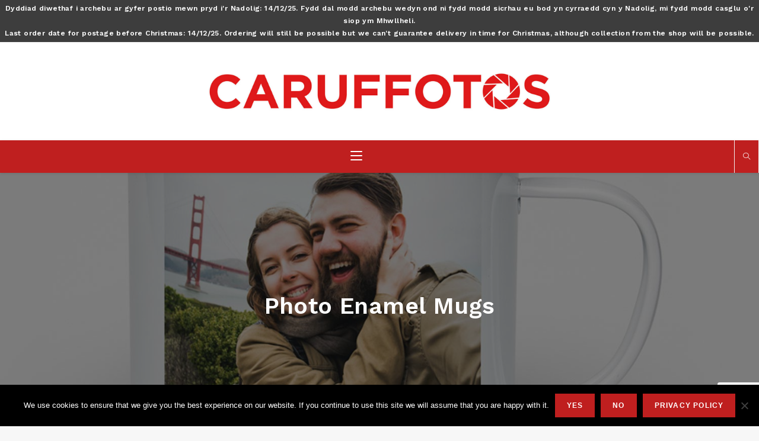

--- FILE ---
content_type: text/html; charset=UTF-8
request_url: https://caruffotos.co.uk/en/photo-enamel-mug
body_size: 16168
content:
<!DOCTYPE html>
<html class="html" lang="en-GB" prefix="og: https://ogp.me/ns#">
<head>
	<meta charset="UTF-8">
	<link rel="profile" href="https://gmpg.org/xfn/11">

	<link rel="alternate" href="https://caruffotos.co.uk/en/photo-enamel-mug" hreflang="en" />
<link rel="alternate" href="https://caruffotos.co.uk/cy/mwg-enamel" hreflang="cy" />
<meta name="viewport" content="width=device-width, initial-scale=1">
<!-- Search Engine Optimization by Rank Math - https://rankmath.com/ -->
<title>Photo Enamel Mug | Quality Finish | CARUFFOTOS</title>
<meta name="description" content="Photo Enamel Mugs are a great looking item and are great for those camping trips or for children. Various photo layouts or personalised designs to choose from!"/>
<meta name="robots" content="follow, index, max-snippet:-1, max-video-preview:-1, max-image-preview:large"/>
<link rel="canonical" href="https://caruffotos.co.uk/en/photo-enamel-mug" />
<meta property="og:locale" content="en_GB" />
<meta property="og:type" content="article" />
<meta property="og:title" content="Photo Enamel Mug | Quality Finish | CARUFFOTOS" />
<meta property="og:description" content="Photo Enamel Mugs are a great looking item and are great for those camping trips or for children. Various photo layouts or personalised designs to choose from!" />
<meta property="og:url" content="https://caruffotos.co.uk/en/photo-enamel-mug" />
<meta property="og:site_name" content="CARUFFOTOS" />
<meta property="article:publisher" content="https://www.facebook.com/CARUFFOTOS/" />
<meta property="og:updated_time" content="2020-09-28T17:11:37+00:00" />
<meta property="og:image" content="https://caruffotos.co.uk/wp-content/uploads/2020/09/Enamel-Photo-Mug.jpg" />
<meta property="og:image:secure_url" content="https://caruffotos.co.uk/wp-content/uploads/2020/09/Enamel-Photo-Mug.jpg" />
<meta property="og:image:width" content="1500" />
<meta property="og:image:height" content="1200" />
<meta property="og:image:alt" content="Enamel photo mug" />
<meta property="og:image:type" content="image/jpeg" />
<meta name="twitter:card" content="summary_large_image" />
<meta name="twitter:title" content="Photo Enamel Mug | Quality Finish | CARUFFOTOS" />
<meta name="twitter:description" content="Photo Enamel Mugs are a great looking item and are great for those camping trips or for children. Various photo layouts or personalised designs to choose from!" />
<meta name="twitter:site" content="@caruffotos" />
<meta name="twitter:creator" content="@caruffotos" />
<meta name="twitter:image" content="https://caruffotos.co.uk/wp-content/uploads/2020/09/Enamel-Photo-Mug.jpg" />
<meta name="twitter:label1" content="Time to read" />
<meta name="twitter:data1" content="Less than a minute" />
<!-- /Rank Math WordPress SEO plugin -->

<link rel='dns-prefetch' href='//www.google.com' />
<link rel='dns-prefetch' href='//fonts.googleapis.com' />
<link rel='dns-prefetch' href='//s.w.org' />
<link rel="alternate" type="application/rss+xml" title="CARUFFOTOS &raquo; Feed" href="https://caruffotos.co.uk/en/feed" />
<link rel="alternate" type="application/rss+xml" title="CARUFFOTOS &raquo; Comments Feed" href="https://caruffotos.co.uk/en/comments/feed" />
		<script type="text/javascript">
			window._wpemojiSettings = {"baseUrl":"https:\/\/s.w.org\/images\/core\/emoji\/13.0.1\/72x72\/","ext":".png","svgUrl":"https:\/\/s.w.org\/images\/core\/emoji\/13.0.1\/svg\/","svgExt":".svg","source":{"concatemoji":"https:\/\/caruffotos.co.uk\/wp-includes\/js\/wp-emoji-release.min.js?ver=5.6.16"}};
			!function(e,a,t){var n,r,o,i=a.createElement("canvas"),p=i.getContext&&i.getContext("2d");function s(e,t){var a=String.fromCharCode;p.clearRect(0,0,i.width,i.height),p.fillText(a.apply(this,e),0,0);e=i.toDataURL();return p.clearRect(0,0,i.width,i.height),p.fillText(a.apply(this,t),0,0),e===i.toDataURL()}function c(e){var t=a.createElement("script");t.src=e,t.defer=t.type="text/javascript",a.getElementsByTagName("head")[0].appendChild(t)}for(o=Array("flag","emoji"),t.supports={everything:!0,everythingExceptFlag:!0},r=0;r<o.length;r++)t.supports[o[r]]=function(e){if(!p||!p.fillText)return!1;switch(p.textBaseline="top",p.font="600 32px Arial",e){case"flag":return s([127987,65039,8205,9895,65039],[127987,65039,8203,9895,65039])?!1:!s([55356,56826,55356,56819],[55356,56826,8203,55356,56819])&&!s([55356,57332,56128,56423,56128,56418,56128,56421,56128,56430,56128,56423,56128,56447],[55356,57332,8203,56128,56423,8203,56128,56418,8203,56128,56421,8203,56128,56430,8203,56128,56423,8203,56128,56447]);case"emoji":return!s([55357,56424,8205,55356,57212],[55357,56424,8203,55356,57212])}return!1}(o[r]),t.supports.everything=t.supports.everything&&t.supports[o[r]],"flag"!==o[r]&&(t.supports.everythingExceptFlag=t.supports.everythingExceptFlag&&t.supports[o[r]]);t.supports.everythingExceptFlag=t.supports.everythingExceptFlag&&!t.supports.flag,t.DOMReady=!1,t.readyCallback=function(){t.DOMReady=!0},t.supports.everything||(n=function(){t.readyCallback()},a.addEventListener?(a.addEventListener("DOMContentLoaded",n,!1),e.addEventListener("load",n,!1)):(e.attachEvent("onload",n),a.attachEvent("onreadystatechange",function(){"complete"===a.readyState&&t.readyCallback()})),(n=t.source||{}).concatemoji?c(n.concatemoji):n.wpemoji&&n.twemoji&&(c(n.twemoji),c(n.wpemoji)))}(window,document,window._wpemojiSettings);
		</script>
		<style type="text/css">
img.wp-smiley,
img.emoji {
	display: inline !important;
	border: none !important;
	box-shadow: none !important;
	height: 1em !important;
	width: 1em !important;
	margin: 0 .07em !important;
	vertical-align: -0.1em !important;
	background: none !important;
	padding: 0 !important;
}
</style>
	<link rel="stylesheet" href="https://caruffotos.co.uk/wp-content/cache/minify/11e49.css?x36938" media="all" />











<link rel='stylesheet' id='oceanwp-google-font-work-sans-css'  href='//fonts.googleapis.com/css?family=Work+Sans%3A100%2C200%2C300%2C400%2C500%2C600%2C700%2C800%2C900%2C100i%2C200i%2C300i%2C400i%2C500i%2C600i%2C700i%2C800i%2C900i&#038;subset=latin&#038;display=swap&#038;ver=5.6.16' type='text/css' media='all' />
<link rel="stylesheet" href="https://caruffotos.co.uk/wp-content/cache/minify/01e19.css?x36938" media="all" />






<link rel='stylesheet' id='google-fonts-1-css'  href='https://fonts.googleapis.com/css?family=Roboto%3A100%2C100italic%2C200%2C200italic%2C300%2C300italic%2C400%2C400italic%2C500%2C500italic%2C600%2C600italic%2C700%2C700italic%2C800%2C800italic%2C900%2C900italic%7CRoboto+Slab%3A100%2C100italic%2C200%2C200italic%2C300%2C300italic%2C400%2C400italic%2C500%2C500italic%2C600%2C600italic%2C700%2C700italic%2C800%2C800italic%2C900%2C900italic&#038;display=auto&#038;ver=5.6.16' type='text/css' media='all' />
<script type='text/javascript' id='cookie-notice-front-js-before'>
var cnArgs = {"ajaxUrl":"https:\/\/caruffotos.co.uk\/wp-admin\/admin-ajax.php","nonce":"9753c596c9","hideEffect":"fade","position":"bottom","onScroll":false,"onScrollOffset":100,"onClick":false,"cookieName":"cookie_notice_accepted","cookieTime":2147483647,"cookieTimeRejected":86400,"globalCookie":false,"redirection":false,"cache":true,"revokeCookies":false,"revokeCookiesOpt":"automatic"};
</script>
<script  src="https://caruffotos.co.uk/wp-content/cache/minify/64156.js?x36938"></script>



<link rel="https://api.w.org/" href="https://caruffotos.co.uk/wp-json/" /><link rel="alternate" type="application/json" href="https://caruffotos.co.uk/wp-json/wp/v2/pages/1611" /><link rel="EditURI" type="application/rsd+xml" title="RSD" href="https://caruffotos.co.uk/xmlrpc.php?rsd" />
<link rel="wlwmanifest" type="application/wlwmanifest+xml" href="https://caruffotos.co.uk/wp-includes/wlwmanifest.xml" /> 
<meta name="generator" content="WordPress 5.6.16" />
<link rel='shortlink' href='https://caruffotos.co.uk/?p=1611' />
<link rel="alternate" type="application/json+oembed" href="https://caruffotos.co.uk/wp-json/oembed/1.0/embed?url=https%3A%2F%2Fcaruffotos.co.uk%2Fen%2Fphoto-enamel-mug" />
<link rel="alternate" type="text/xml+oembed" href="https://caruffotos.co.uk/wp-json/oembed/1.0/embed?url=https%3A%2F%2Fcaruffotos.co.uk%2Fen%2Fphoto-enamel-mug&#038;format=xml" />
<!-- TrustBox script -->
<script type="text/javascript" src="//widget.trustpilot.com/bootstrap/v5/tp.widget.bootstrap.min.js" async></script>
<!-- End TrustBox script -->

<!-- Global site tag (gtag.js) - Google Analytics -->
<script async src="https://www.googletagmanager.com/gtag/js?id=UA-136366713-2"></script>
<script>
  window.dataLayer = window.dataLayer || [];
  function gtag(){dataLayer.push(arguments);}
  gtag('js', new Date());

  gtag('config', 'UA-136366713-2');
</script><link rel="icon" href="https://caruffotos.co.uk/wp-content/uploads/2020/09/cropped-CARUFFOTOS-favicon-1-32x32.png?x36938" sizes="32x32" />
<link rel="icon" href="https://caruffotos.co.uk/wp-content/uploads/2020/09/cropped-CARUFFOTOS-favicon-1-192x192.png?x36938" sizes="192x192" />
<link rel="apple-touch-icon" href="https://caruffotos.co.uk/wp-content/uploads/2020/09/cropped-CARUFFOTOS-favicon-1-180x180.png?x36938" />
<meta name="msapplication-TileImage" content="https://caruffotos.co.uk/wp-content/uploads/2020/09/cropped-CARUFFOTOS-favicon-1-270x270.png" />
		<style type="text/css" id="wp-custom-css">
			/* Align main menu on Top menu header style */#site-header.top-header .header-top .right{display:none}div#site-header-inner{display:flex;display:-webkit-flex}#site-header.top-header .header-top .left{margin:0 auto}#site-header.top-header .header-top .right{display:block}#site-header.top-header #search-toggle a{display:inline-block;font-size:12px;width:28px;text-align:center;color:white}#searchform-header-replace input[type=search]::placeholder{font-family:Work Sans;color:white}@media screen and (max-width:480px){#site-header.top-header .header-top .right{display:none}}		</style>
		<!-- OceanWP CSS -->
<style type="text/css">
/* General CSS */a:hover,a.light:hover,.theme-heading .text::before,.theme-heading .text::after,#top-bar-content >a:hover,#top-bar-social li.oceanwp-email a:hover,#site-navigation-wrap .dropdown-menu >li >a:hover,#site-header.medium-header #medium-searchform button:hover,.oceanwp-mobile-menu-icon a:hover,.blog-entry.post .blog-entry-header .entry-title a:hover,.blog-entry.post .blog-entry-readmore a:hover,.blog-entry.thumbnail-entry .blog-entry-category a,ul.meta li a:hover,.dropcap,.single nav.post-navigation .nav-links .title,body .related-post-title a:hover,body #wp-calendar caption,body .contact-info-widget.default i,body .contact-info-widget.big-icons i,body .custom-links-widget .oceanwp-custom-links li a:hover,body .custom-links-widget .oceanwp-custom-links li a:hover:before,body .posts-thumbnails-widget li a:hover,body .social-widget li.oceanwp-email a:hover,.comment-author .comment-meta .comment-reply-link,#respond #cancel-comment-reply-link:hover,#footer-widgets .footer-box a:hover,#footer-bottom a:hover,#footer-bottom #footer-bottom-menu a:hover,.sidr a:hover,.sidr-class-dropdown-toggle:hover,.sidr-class-menu-item-has-children.active >a,.sidr-class-menu-item-has-children.active >a >.sidr-class-dropdown-toggle,input[type=checkbox]:checked:before{color:#bf1f1f}input[type="button"],input[type="reset"],input[type="submit"],button[type="submit"],.button,#site-navigation-wrap .dropdown-menu >li.btn >a >span,.thumbnail:hover i,.post-quote-content,.omw-modal .omw-close-modal,body .contact-info-widget.big-icons li:hover i,body div.wpforms-container-full .wpforms-form input[type=submit],body div.wpforms-container-full .wpforms-form button[type=submit],body div.wpforms-container-full .wpforms-form .wpforms-page-button{background-color:#bf1f1f}.widget-title{border-color:#bf1f1f}blockquote{border-color:#bf1f1f}#searchform-dropdown{border-color:#bf1f1f}.dropdown-menu .sub-menu{border-color:#bf1f1f}.blog-entry.large-entry .blog-entry-readmore a:hover{border-color:#bf1f1f}.oceanwp-newsletter-form-wrap input[type="email"]:focus{border-color:#bf1f1f}.social-widget li.oceanwp-email a:hover{border-color:#bf1f1f}#respond #cancel-comment-reply-link:hover{border-color:#bf1f1f}body .contact-info-widget.big-icons li:hover i{border-color:#bf1f1f}#footer-widgets .oceanwp-newsletter-form-wrap input[type="email"]:focus{border-color:#bf1f1f}input[type="button"]:hover,input[type="reset"]:hover,input[type="submit"]:hover,button[type="submit"]:hover,input[type="button"]:focus,input[type="reset"]:focus,input[type="submit"]:focus,button[type="submit"]:focus,.button:hover,#site-navigation-wrap .dropdown-menu >li.btn >a:hover >span,.post-quote-author,.omw-modal .omw-close-modal:hover,body div.wpforms-container-full .wpforms-form input[type=submit]:hover,body div.wpforms-container-full .wpforms-form button[type=submit]:hover,body div.wpforms-container-full .wpforms-form .wpforms-page-button:hover{background-color:#bf1f1f}body,.has-parallax-footer:not(.separate-layout) #main{background-color:#f7f7f7}a:hover{color:#bf1f1f}.container{width:4096px}@media only screen and (min-width:960px){.content-area,.content-left-sidebar .content-area{width:100%}}#main #content-wrap,.separate-layout #main #content-wrap{padding-top:0;padding-bottom:0}body .theme-button,body input[type="submit"],body button[type="submit"],body button,body .button,body div.wpforms-container-full .wpforms-form input[type=submit],body div.wpforms-container-full .wpforms-form button[type=submit],body div.wpforms-container-full .wpforms-form .wpforms-page-button{background-color:#bf1f1f}body .theme-button:hover,body input[type="submit"]:hover,body button[type="submit"]:hover,body button:hover,body .button:hover,body div.wpforms-container-full .wpforms-form input[type=submit]:hover,body div.wpforms-container-full .wpforms-form input[type=submit]:active,body div.wpforms-container-full .wpforms-form button[type=submit]:hover,body div.wpforms-container-full .wpforms-form button[type=submit]:active,body div.wpforms-container-full .wpforms-form .wpforms-page-button:hover,body div.wpforms-container-full .wpforms-form .wpforms-page-button:active{background-color:#515151}/* Top Bar CSS */#top-bar{padding:4px 0 4px 0}#top-bar-wrap,.oceanwp-top-bar-sticky{background-color:#3d3d3d}#top-bar-wrap,#top-bar-content strong{color:#ffffff}#top-bar-social li a{font-size:20px}#top-bar-social li a{color:#bf1f1f}#top-bar-social li a:hover{color:#bbbbbb!important}/* Header CSS */#site-header.top-header .oceanwp-social-menu,#site-header.top-header #search-toggle{height:55px}#site-header.top-header #site-navigation-wrap .dropdown-menu >li >a,#site-header.top-header .oceanwp-mobile-menu-icon a,.mobile-menu-close{line-height:55px}#site-header{border-color:#ffffff}#site-header.top-header .header-top,#site-header.top-header #searchform-header-replace{background-color:#bf1f1f}#site-header.top-header #search-toggle a{color:#ffffff}#site-header.has-header-media .overlay-header-media{background-color:rgba(0,0,0,0.5)}@media (max-width:480px){#site-logo #site-logo-inner a img,#site-header.center-header #site-navigation-wrap .middle-site-logo a img{max-width:258px}}#site-header #site-logo #site-logo-inner a img,#site-header.center-header #site-navigation-wrap .middle-site-logo a img{max-height:65px}@media (max-width:768px){#site-header #site-logo #site-logo-inner a img,#site-header.center-header #site-navigation-wrap .middle-site-logo a img{max-height:55px}}@media (max-width:480px){#site-header #site-logo #site-logo-inner a img,#site-header.center-header #site-navigation-wrap .middle-site-logo a img{max-height:76px}}#searchform-dropdown input{background-color:#2d2d2d}#searchform-dropdown input{color:#ffffff}#searchform-overlay form input,#searchform-overlay form label{color:#ff0000}#searchform-overlay form label{color:#262626}#site-navigation-wrap .dropdown-menu >li >a,.oceanwp-mobile-menu-icon a,#searchform-header-replace-close{color:#ffffff}#site-navigation-wrap .dropdown-menu >li >a:hover,.oceanwp-mobile-menu-icon a:hover,#searchform-header-replace-close:hover{color:#303030}#site-navigation-wrap .dropdown-menu >.current-menu-item >a,#site-navigation-wrap .dropdown-menu >.current-menu-ancestor >a,#site-navigation-wrap .dropdown-menu >.current-menu-item >a:hover,#site-navigation-wrap .dropdown-menu >.current-menu-ancestor >a:hover{color:#c1c1c1}.dropdown-menu .sub-menu,#searchform-dropdown,.current-shop-items-dropdown{border-color:#bf1f1f}.dropdown-menu ul li.menu-item,.navigation >ul >li >ul.megamenu.sub-menu >li,.navigation .megamenu li ul.sub-menu{border-color:rgba(241,241,241,0)}.dropdown-menu ul li a.menu-link:hover{color:#bf1f1f}.navigation li.mega-cat .mega-cat-title{background-color:#ffffff}.navigation li.mega-cat .mega-cat-title{color:#000000}.oceanwp-social-menu ul li a,.oceanwp-social-menu .colored ul li a,.oceanwp-social-menu .minimal ul li a,.oceanwp-social-menu .dark ul li a{font-size:100px}@media (max-width:1280px){#top-bar-nav,#site-navigation-wrap,.oceanwp-social-menu,.after-header-content{display:none}.center-logo #site-logo{float:none;position:absolute;left:50%;padding:0;-webkit-transform:translateX(-50%);transform:translateX(-50%)}#site-header.center-header #site-logo,.oceanwp-mobile-menu-icon,#oceanwp-cart-sidebar-wrap{display:block}body.vertical-header-style #outer-wrap{margin:0 !important}#site-header.vertical-header{position:relative;width:100%;left:0 !important;right:0 !important}#site-header.vertical-header .has-template >#site-logo{display:block}#site-header.vertical-header #site-header-inner{display:-webkit-box;display:-webkit-flex;display:-ms-flexbox;display:flex;-webkit-align-items:center;align-items:center;padding:0;max-width:90%}#site-header.vertical-header #site-header-inner >*:not(.oceanwp-mobile-menu-icon){display:none}#site-header.vertical-header #site-header-inner >*{padding:0 !important}#site-header.vertical-header #site-header-inner #site-logo{display:block;margin:0;width:50%;text-align:left}body.rtl #site-header.vertical-header #site-header-inner #site-logo{text-align:right}#site-header.vertical-header #site-header-inner .oceanwp-mobile-menu-icon{width:50%;text-align:right}body.rtl #site-header.vertical-header #site-header-inner .oceanwp-mobile-menu-icon{text-align:left}#site-header.vertical-header .vertical-toggle,body.vertical-header-style.vh-closed #site-header.vertical-header .vertical-toggle{display:none}#site-logo.has-responsive-logo .custom-logo-link{display:none}#site-logo.has-responsive-logo .responsive-logo-link{display:block}.is-sticky #site-logo.has-sticky-logo .responsive-logo-link{display:none}.is-sticky #site-logo.has-responsive-logo .sticky-logo-link{display:block}#top-bar.has-no-content #top-bar-social.top-bar-left,#top-bar.has-no-content #top-bar-social.top-bar-right{position:inherit;left:auto;right:auto;float:none;height:auto;line-height:1.5em;margin-top:0;text-align:center}#top-bar.has-no-content #top-bar-social li{float:none;display:inline-block}.owp-cart-overlay,#side-panel-wrap a.side-panel-btn{display:none !important}}.mobile-menu .hamburger-inner,.mobile-menu .hamburger-inner::before,.mobile-menu .hamburger-inner::after{background-color:#ffffff}/* Footer Widgets CSS */#footer-widgets{padding:20px 0 0 0}#footer-widgets{background-color:#303030}#footer-widgets,#footer-widgets p,#footer-widgets li a:before,#footer-widgets .contact-info-widget span.oceanwp-contact-title,#footer-widgets .recent-posts-date,#footer-widgets .recent-posts-comments,#footer-widgets .widget-recent-posts-icons li .fa{color:#ffffff}/* Footer Bottom CSS */#footer-bottom,#footer-bottom p{color:#ffffff}#footer-bottom a:hover,#footer-bottom #footer-bottom-menu a:hover{color:#bf1f1f}/* Typography CSS */body{font-family:Work Sans;font-size:15px;color:#303030;letter-spacing:.4px}#site-navigation-wrap .dropdown-menu >li >a,#site-header.full_screen-header .fs-dropdown-menu >li >a,#site-header.top-header #site-navigation-wrap .dropdown-menu >li >a,#site-header.center-header #site-navigation-wrap .dropdown-menu >li >a,#site-header.medium-header #site-navigation-wrap .dropdown-menu >li >a,.oceanwp-mobile-menu-icon a{font-weight:500;font-size:1em;letter-spacing:.2px;text-transform:capitalize}.dropdown-menu ul li a.menu-link,#site-header.full_screen-header .fs-dropdown-menu ul.sub-menu li a{font-size:1em;letter-spacing:.4px}.sidr-class-dropdown-menu li a,a.sidr-class-toggle-sidr-close,#mobile-dropdown ul li a,body #mobile-fullscreen ul li a{font-weight:500}@media (max-width:480px){.sidr-class-dropdown-menu li a,a.sidr-class-toggle-sidr-close,#mobile-dropdown ul li a,body #mobile-fullscreen ul li a{font-size:1em;letter-spacing:.4px}}.sidebar-box,.footer-box{font-size:1em;color:#ffffff}#footer-widgets .footer-box .widget-title{font-size:1.1em}#footer-bottom #copyright{font-size:1em}
</style></head>

<body class="page-template-default page page-id-1611 wp-custom-logo wp-embed-responsive cookies-not-set oceanwp-theme sidebar-mobile top-header-style content-full-screen has-topbar page-header-disabled pagination-center elementor-default elementor-kit-9 elementor-page elementor-page-1611" itemscope="itemscope" itemtype="https://schema.org/WebPage">

	
	
	<div id="outer-wrap" class="site clr">

		<a class="skip-link screen-reader-text" href="#main">Skip to content</a>

		
		<div id="wrap" class="clr">

			

<div id="top-bar-wrap" class="clr">

	<div id="top-bar" class="clr">

		
		<div id="top-bar-inner" class="clr">

			
	<div id="top-bar-content" class="clr has-content top-bar-centered">

		
		
			
				<span class="topbar-content">

					<b>Dyddiad diwethaf i archebu ar gyfer postio mewn pryd i'r Nadolig: 14/12/25. Fydd dal modd archebu wedyn ond ni fydd modd sicrhau eu bod yn cyrraedd cyn y Nadolig, mi fydd modd casglu o'r siop ym Mhwllheli. <br>

Last order date for postage before Christmas: 14/12/25. Ordering will still be possible but we can't guarantee delivery in time for Christmas, although collection from the shop will be possible.
				</span>

				
	</div><!-- #top-bar-content -->


		</div><!-- #top-bar-inner -->

		
	</div><!-- #top-bar -->

</div><!-- #top-bar-wrap -->


			
<header id="site-header" class="top-header header-replace clr" data-height="0" itemscope="itemscope" itemtype="https://schema.org/WPHeader" role="banner">

	
		
	<div class="header-bottom clr">
		<div class="container">
			

<div id="site-logo" class="clr" itemscope itemtype="https://schema.org/Brand" >

	
	<div id="site-logo-inner" class="clr">

		<a href="https://caruffotos.co.uk/en/home" class="custom-logo-link" rel="home"><img width="1600" height="180" src="https://caruffotos.co.uk/wp-content/uploads/2020/10/cropped-caruffotos.jpg?x36938" class="custom-logo" alt="CARUFFOTOS" srcset="https://caruffotos.co.uk/wp-content/uploads/2020/10/cropped-caruffotos.jpg 1600w, https://caruffotos.co.uk/wp-content/uploads/2020/10/cropped-caruffotos-300x34.jpg 300w, https://caruffotos.co.uk/wp-content/uploads/2020/10/cropped-caruffotos-1024x115.jpg 1024w, https://caruffotos.co.uk/wp-content/uploads/2020/10/cropped-caruffotos-768x86.jpg 768w, https://caruffotos.co.uk/wp-content/uploads/2020/10/cropped-caruffotos-1536x173.jpg 1536w" sizes="(max-width: 1600px) 100vw, 1600px" /></a>
	</div><!-- #site-logo-inner -->

	
	
</div><!-- #site-logo -->

		</div>
	</div>
	
<div class="header-top clr">

	
	<div id="site-header-inner" class="clr">

		
<div id="searchform-header-replace" class="header-searchform-wrap clr" >
<form role="search" method="get" action="https://caruffotos.co.uk/en/home" class="header-searchform">
		<span class="screen-reader-text">Search for:</span>
		<input type="search" name="s" autocomplete="off" value="" placeholder="Type then hit enter to search..." />
				<input type="hidden" name="lang" value="en" />	</form>
	<span id="searchform-header-replace-close" class="icon-close" aria-label="Close search form"></span>
</div><!-- #searchform-header-replace -->

		<div class="left clr">

			<div class="inner">

							<div id="site-navigation-wrap" class="clr">
			
			
			
			<nav id="site-navigation" class="navigation main-navigation clr" itemscope="itemscope" itemtype="https://schema.org/SiteNavigationElement" role="navigation" >

				<ul id="menu-primary-menu" class="main-menu dropdown-menu sf-menu"><li id="menu-item-241" class="menu-item menu-item-type-post_type menu-item-object-page menu-item-home menu-item-241"><a href="https://caruffotos.co.uk/en/home" class="menu-link"><span class="text-wrap"><i class="fas fa-home"></i></span></a></li><li id="menu-item-3504" class="menu-item menu-item-type-post_type menu-item-object-page menu-item-has-children dropdown menu-item-3504 megamenu-li full-mega"><a href="https://caruffotos.co.uk/en/photo-prints" class="menu-link"><span class="text-wrap">Prints <span class="nav-arrow fa fa-angle-down"></span></span></a>
<ul class="megamenu col-4 sub-menu">
	<li id="menu-item-984" class="menu-item menu-item-type-custom menu-item-object-custom menu-item-has-children dropdown menu-item-984"><a class="menu-link"><span class="text-wrap">Photo Prints<span class="nav-arrow fa fa-angle-right"></span></span></a>
	<ul class="sub-menu">
		<li id="menu-item-286" class="menu-item menu-item-type-post_type menu-item-object-page menu-item-286"><a href="https://caruffotos.co.uk/en/photo-printing-and-photo-enlargements" class="menu-link"><span class="text-wrap">Standard &#038; Enlarged Prints</span></a></li>		<li id="menu-item-284" class="menu-item menu-item-type-post_type menu-item-object-page menu-item-284"><a href="https://caruffotos.co.uk/en/large-photo-prints" class="menu-link"><span class="text-wrap">Large Prints</span></a></li>		<li id="menu-item-285" class="menu-item menu-item-type-post_type menu-item-object-page menu-item-285"><a href="https://caruffotos.co.uk/en/square-photo-prints" class="menu-link"><span class="text-wrap">Square Prints</span></a></li>		<li id="menu-item-977" class="menu-item menu-item-type-post_type menu-item-object-page menu-item-977"><a href="https://caruffotos.co.uk/en/panoramic-photo-prints" class="menu-link"><span class="text-wrap">Panoramic Prints</span></a></li>		<li id="menu-item-2052" class="menu-item menu-item-type-post_type menu-item-object-page menu-item-2052"><a href="https://caruffotos.co.uk/en/photo-collage-prints" class="menu-link"><span class="text-wrap">Collage Prints</span></a></li>	</ul>
</li>	<li id="menu-item-985" class="menu-item menu-item-type-custom menu-item-object-custom menu-item-has-children dropdown menu-item-985 nav-no-click"><a class="menu-link"><span class="text-wrap">Creative Prints<span class="nav-arrow fa fa-angle-right"></span></span></a>
	<ul class="sub-menu">
		<li id="menu-item-939" class="menu-item menu-item-type-post_type menu-item-object-page menu-item-939"><a href="https://caruffotos.co.uk/en/mini-photo-prints" class="menu-link"><span class="text-wrap">Mini Prints</span></a></li>		<li id="menu-item-351" class="menu-item menu-item-type-post_type menu-item-object-page menu-item-351"><a href="https://caruffotos.co.uk/en/retro-photo-prints" class="menu-link"><span class="text-wrap">Retro Prints</span></a></li>		<li id="menu-item-983" class="menu-item menu-item-type-post_type menu-item-object-page menu-item-983"><a href="https://caruffotos.co.uk/en/photo-booth-strip" class="menu-link"><span class="text-wrap">Photo Booth Strips</span></a></li>	</ul>
</li>	<li id="menu-item-443" class="menu-item menu-item-type-post_type menu-item-object-page menu-item-443"><a href="https://caruffotos.co.uk/en/framed-photo-prints" class="menu-link"><span class="text-wrap">Framed Photo Prints</span></a></li></ul>
</li><li id="menu-item-3512" class="menu-item menu-item-type-post_type menu-item-object-page menu-item-has-children dropdown menu-item-3512 megamenu-li full-mega"><a href="https://caruffotos.co.uk/en/photo-canvas-prints" class="menu-link"><span class="text-wrap">Canvas <span class="nav-arrow fa fa-angle-down"></span></span></a>
<ul class="megamenu col-4 sub-menu">
	<li id="menu-item-2043" class="menu-item menu-item-type-custom menu-item-object-custom menu-item-has-children dropdown menu-item-2043 nav-no-click"><a class="menu-link"><span class="text-wrap">Wall Canvas<span class="nav-arrow fa fa-angle-right"></span></span></a>
	<ul class="sub-menu">
		<li id="menu-item-430" class="menu-item menu-item-type-post_type menu-item-object-page menu-item-430"><a href="https://caruffotos.co.uk/en/photo-canvas" class="menu-link"><span class="text-wrap">Rectangle Canvas</span></a></li>		<li id="menu-item-429" class="menu-item menu-item-type-post_type menu-item-object-page menu-item-429"><a href="https://caruffotos.co.uk/en/square-photo-canvas-prints" class="menu-link"><span class="text-wrap">Square Canvas</span></a></li>		<li id="menu-item-428" class="menu-item menu-item-type-post_type menu-item-object-page menu-item-428"><a href="https://caruffotos.co.uk/en/panoramic-canvas-prints" class="menu-link"><span class="text-wrap">Panoramic Canvas</span></a></li>	</ul>
</li>	<li id="menu-item-2037" class="menu-item menu-item-type-post_type menu-item-object-page menu-item-2037"><a href="https://caruffotos.co.uk/en/desk-canvas" class="menu-link"><span class="text-wrap">Desk Canvas</span></a></li>	<li id="menu-item-2036" class="menu-item menu-item-type-post_type menu-item-object-page menu-item-2036"><a href="https://caruffotos.co.uk/en/photo-collage-canvas" class="menu-link"><span class="text-wrap">Collage Canvas</span></a></li></ul>
</li><li id="menu-item-681" class="menu-item menu-item-type-post_type menu-item-object-page menu-item-681"><a href="https://caruffotos.co.uk/en/photo-books" class="menu-link"><span class="text-wrap">Photo Books</span></a></li><li id="menu-item-3518" class="menu-item menu-item-type-post_type menu-item-object-page menu-item-has-children dropdown menu-item-3518 megamenu-li full-mega"><a href="https://caruffotos.co.uk/en/mugs-water-bottles" class="menu-link"><span class="text-wrap">Mugs &#038; Water Bottles <span class="nav-arrow fa fa-angle-down"></span></span></a>
<ul class="megamenu col-4 sub-menu">
	<li id="menu-item-1628" class="menu-item menu-item-type-custom menu-item-object-custom menu-item-has-children dropdown menu-item-1628 nav-no-click"><a class="menu-link"><span class="text-wrap">Mugs<span class="nav-arrow fa fa-angle-right"></span></span></a>
	<ul class="sub-menu">
		<li id="menu-item-1627" class="menu-item menu-item-type-post_type menu-item-object-page menu-item-1627"><a href="https://caruffotos.co.uk/en/photo-mug" class="menu-link"><span class="text-wrap">Photo Mug</span></a></li>		<li id="menu-item-1626" class="menu-item menu-item-type-post_type menu-item-object-page menu-item-1626"><a href="https://caruffotos.co.uk/en/photo-collage-mug" class="menu-link"><span class="text-wrap">Collage Mug</span></a></li>		<li id="menu-item-1654" class="menu-item menu-item-type-post_type menu-item-object-page menu-item-1654"><a href="https://caruffotos.co.uk/en/designed-mugs" class="menu-link"><span class="text-wrap">Designed Mug</span></a></li>		<li id="menu-item-4087" class="menu-item menu-item-type-post_type menu-item-object-page menu-item-4087"><a href="https://caruffotos.co.uk/en/personalised-mugs" class="menu-link"><span class="text-wrap">Mugs Range</span></a></li>	</ul>
</li>	<li id="menu-item-1667" class="menu-item menu-item-type-custom menu-item-object-custom menu-item-has-children dropdown menu-item-1667 nav-no-click"><a class="menu-link"><span class="text-wrap">Water Bottles<span class="nav-arrow fa fa-angle-right"></span></span></a>
	<ul class="sub-menu">
		<li id="menu-item-1666" class="menu-item menu-item-type-post_type menu-item-object-page menu-item-1666"><a href="https://caruffotos.co.uk/en/personalised-photo-water-bottle" class="menu-link"><span class="text-wrap">Photo Water Bottle</span></a></li>		<li id="menu-item-1665" class="menu-item menu-item-type-post_type menu-item-object-page menu-item-1665"><a href="https://caruffotos.co.uk/en/personalised-collage-water-bottle" class="menu-link"><span class="text-wrap">Collage Water Bottle</span></a></li>		<li id="menu-item-1664" class="menu-item menu-item-type-post_type menu-item-object-page menu-item-1664"><a href="https://caruffotos.co.uk/en/designed-water-bottles" class="menu-link"><span class="text-wrap">Designed Water Bottle</span></a></li>		<li id="menu-item-4088" class="menu-item menu-item-type-post_type menu-item-object-page menu-item-4088"><a href="https://caruffotos.co.uk/en/water-bottles" class="menu-link"><span class="text-wrap">Water Bottles Range</span></a></li>	</ul>
</li>	<li id="menu-item-2666" class="menu-item menu-item-type-custom menu-item-object-custom menu-item-has-children dropdown menu-item-2666 nav-no-click"><a class="menu-link"><span class="text-wrap">Tableware<span class="nav-arrow fa fa-angle-right"></span></span></a>
	<ul class="sub-menu">
		<li id="menu-item-2667" class="menu-item menu-item-type-post_type menu-item-object-page menu-item-2667"><a href="https://caruffotos.co.uk/en/photo-coasters" class="menu-link"><span class="text-wrap">Coasters</span></a></li>		<li id="menu-item-2679" class="menu-item menu-item-type-post_type menu-item-object-page menu-item-2679"><a href="https://caruffotos.co.uk/en/photo-placemats" class="menu-link"><span class="text-wrap">Placemats</span></a></li>	</ul>
</li></ul>
</li><li id="menu-item-3528" class="menu-item menu-item-type-post_type menu-item-object-page menu-item-has-children dropdown menu-item-3528 megamenu-li full-mega"><a href="https://caruffotos.co.uk/en/photo-gifts" class="menu-link"><span class="text-wrap">Photo Gifts <span class="nav-arrow fa fa-angle-down"></span></span></a>
<ul class="megamenu col-6 sub-menu">
	<li id="menu-item-1358" class="menu-item menu-item-type-custom menu-item-object-custom menu-item-has-children dropdown menu-item-1358 nav-no-click"><a class="menu-link"><span class="text-wrap">Photo Displays<span class="nav-arrow fa fa-angle-right"></span></span></a>
	<ul class="sub-menu">
		<li id="menu-item-744" class="menu-item menu-item-type-post_type menu-item-object-page menu-item-744"><a href="https://caruffotos.co.uk/en/photo-slate" class="menu-link"><span class="text-wrap">Photo Slate</span></a></li>		<li id="menu-item-745" class="menu-item menu-item-type-post_type menu-item-object-page menu-item-745"><a href="https://caruffotos.co.uk/en/table-top-photo-panel" class="menu-link"><span class="text-wrap">Table Top Photo Panel</span></a></li>		<li id="menu-item-929" class="menu-item menu-item-type-post_type menu-item-object-page menu-item-929"><a href="https://caruffotos.co.uk/en/metal-photo-prints" class="menu-link"><span class="text-wrap">Metal Prints</span></a></li>		<li id="menu-item-1132" class="menu-item menu-item-type-post_type menu-item-object-page menu-item-1132"><a href="https://caruffotos.co.uk/en/glass-photo-frame" class="menu-link"><span class="text-wrap">Glass Photo Frame</span></a></li>		<li id="menu-item-1133" class="menu-item menu-item-type-post_type menu-item-object-page menu-item-1133"><a href="https://caruffotos.co.uk/en/crystal-photo-block" class="menu-link"><span class="text-wrap">Crystal Block</span></a></li>		<li id="menu-item-746" class="menu-item menu-item-type-post_type menu-item-object-page menu-item-746"><a href="https://caruffotos.co.uk/en/photo-blocks" class="menu-link"><span class="text-wrap">Standard Photo Blocks</span></a></li>	</ul>
</li>	<li id="menu-item-1357" class="menu-item menu-item-type-custom menu-item-object-custom menu-item-has-children dropdown menu-item-1357 nav-no-click"><a class="menu-link"><span class="text-wrap">Keyrings<span class="nav-arrow fa fa-angle-right"></span></span></a>
	<ul class="sub-menu">
		<li id="menu-item-1348" class="menu-item menu-item-type-post_type menu-item-object-page menu-item-1348"><a href="https://caruffotos.co.uk/en/acrylic-photo-keyring" class="menu-link"><span class="text-wrap">Acrylic Keyring</span></a></li>		<li id="menu-item-2535" class="menu-item menu-item-type-post_type menu-item-object-page menu-item-2535"><a href="https://caruffotos.co.uk/en/double-sided-photo-keyring" class="menu-link"><span class="text-wrap">Double Sided Aluminium Keyring</span></a></li>		<li id="menu-item-1302" class="menu-item menu-item-type-post_type menu-item-object-page menu-item-1302"><a href="https://caruffotos.co.uk/en/metal-photo-keyrings" class="menu-link"><span class="text-wrap">Metal Keyring</span></a></li>		<li id="menu-item-1349" class="menu-item menu-item-type-post_type menu-item-object-page menu-item-1349"><a href="https://caruffotos.co.uk/en/heart-photo-keyring" class="menu-link"><span class="text-wrap">Heart Keyring</span></a></li>	</ul>
</li>	<li id="menu-item-1359" class="menu-item menu-item-type-custom menu-item-object-custom menu-item-has-children dropdown menu-item-1359 nav-no-click"><a class="menu-link"><span class="text-wrap">Clocks<span class="nav-arrow fa fa-angle-right"></span></span></a>
	<ul class="sub-menu">
		<li id="menu-item-1289" class="menu-item menu-item-type-post_type menu-item-object-page menu-item-1289"><a href="https://caruffotos.co.uk/en/personalised-desk-clock" class="menu-link"><span class="text-wrap">Desk Clock</span></a></li>		<li id="menu-item-2789" class="menu-item menu-item-type-post_type menu-item-object-page menu-item-2789"><a href="https://caruffotos.co.uk/en/glass-wall-clock" class="menu-link"><span class="text-wrap">Glass Wall Clock</span></a></li>		<li id="menu-item-1290" class="menu-item menu-item-type-post_type menu-item-object-page menu-item-1290"><a href="https://caruffotos.co.uk/en/personalised-wall-clock" class="menu-link"><span class="text-wrap">Aluminium Wall Clock</span></a></li>	</ul>
</li>	<li id="menu-item-1572" class="menu-item menu-item-type-custom menu-item-object-custom menu-item-has-children dropdown menu-item-1572 nav-no-click"><a class="menu-link"><span class="text-wrap">Various Photo Gifts<span class="nav-arrow fa fa-angle-right"></span></span></a>
	<ul class="sub-menu">
		<li id="menu-item-1383" class="menu-item menu-item-type-post_type menu-item-object-page menu-item-1383"><a href="https://caruffotos.co.uk/en/photo-jigsaw" class="menu-link"><span class="text-wrap">Jigsaw</span></a></li>		<li id="menu-item-1355" class="menu-item menu-item-type-post_type menu-item-object-page menu-item-1355"><a href="https://caruffotos.co.uk/en/photo-mouse-mat" class="menu-link"><span class="text-wrap">Mouse Mat</span></a></li>		<li id="menu-item-1334" class="menu-item menu-item-type-post_type menu-item-object-page menu-item-1334"><a href="https://caruffotos.co.uk/en/photo-purse-photo-wallet" class="menu-link"><span class="text-wrap">Purse &#038; Wallet</span></a></li>		<li id="menu-item-1237" class="menu-item menu-item-type-post_type menu-item-object-page menu-item-1237"><a href="https://caruffotos.co.uk/en/photo-chopping-boards" class="menu-link"><span class="text-wrap">Chopping Boards</span></a></li>		<li id="menu-item-4631" class="menu-item menu-item-type-post_type menu-item-object-page menu-item-4631"><a href="https://caruffotos.co.uk/en/photo-coasters" class="menu-link"><span class="text-wrap">Coasters</span></a></li>		<li id="menu-item-4632" class="menu-item menu-item-type-post_type menu-item-object-page menu-item-4632"><a href="https://caruffotos.co.uk/en/photo-placemats" class="menu-link"><span class="text-wrap">Placemats</span></a></li>	</ul>
</li>	<li id="menu-item-1975" class="menu-item menu-item-type-post_type menu-item-object-page menu-item-has-children dropdown menu-item-1975"><a href="https://caruffotos.co.uk/en/photo-cushions" class="menu-link"><span class="text-wrap">Cushions<span class="nav-arrow fa fa-angle-right"></span></span></a>
	<ul class="sub-menu">
		<li id="menu-item-1982" class="menu-item menu-item-type-post_type menu-item-object-page menu-item-1982"><a href="https://caruffotos.co.uk/en/personalised-photo-cushions" class="menu-link"><span class="text-wrap">Photo Cushions</span></a></li>		<li id="menu-item-1983" class="menu-item menu-item-type-post_type menu-item-object-page menu-item-1983"><a href="https://caruffotos.co.uk/en/photo-collage-cushion" class="menu-link"><span class="text-wrap">Collage Cushion</span></a></li>		<li id="menu-item-2025" class="menu-item menu-item-type-post_type menu-item-object-page menu-item-2025"><a href="https://caruffotos.co.uk/en/personalised-text-cushions" class="menu-link"><span class="text-wrap">Text Cushions</span></a></li>		<li id="menu-item-2024" class="menu-item menu-item-type-post_type menu-item-object-page menu-item-2024"><a href="https://caruffotos.co.uk/en/designed-cushions" class="menu-link"><span class="text-wrap">Designed Cushions</span></a></li>		<li id="menu-item-3277" class="menu-item menu-item-type-post_type menu-item-object-page menu-item-3277"><a href="https://caruffotos.co.uk/en/cushion-styles" class="menu-link"><span class="text-wrap">Cushion Styles</span></a></li>	</ul>
</li></ul>
</li><li id="menu-item-1428" class="menu-item menu-item-type-post_type menu-item-object-page menu-item-has-children dropdown menu-item-1428 megamenu-li full-mega"><a href="https://caruffotos.co.uk/en/photo-calendar" class="menu-link"><span class="text-wrap">Calendars <span class="nav-arrow fa fa-angle-down"></span></span></a>
<ul class="megamenu col-3 sub-menu">
	<li id="menu-item-1445" class="menu-item menu-item-type-post_type menu-item-object-page menu-item-1445"><a href="https://caruffotos.co.uk/en/a4-photo-calendar" class="menu-link"><span class="text-wrap">A4 Calendar</span></a></li>	<li id="menu-item-1447" class="menu-item menu-item-type-post_type menu-item-object-page menu-item-1447"><a href="https://caruffotos.co.uk/en/square-photo-calendar" class="menu-link"><span class="text-wrap">Square Calendar</span></a></li>	<li id="menu-item-1448" class="menu-item menu-item-type-post_type menu-item-object-page menu-item-1448"><a href="https://caruffotos.co.uk/en/poster-photo-calendar" class="menu-link"><span class="text-wrap">Poster Calendar</span></a></li></ul>
</li><li id="menu-item-18" class="menu-item menu-item-type-custom menu-item-object-custom menu-item-has-children dropdown menu-item-18 nav-no-click"><a class="menu-link"><span class="text-wrap">Help <span class="nav-arrow fa fa-angle-down"></span></span></a>
<ul class="sub-menu">
	<li id="menu-item-493" class="menu-item menu-item-type-post_type menu-item-object-page menu-item-493"><a href="https://caruffotos.co.uk/en/about" class="menu-link"><span class="text-wrap">About us</span></a></li>	<li id="menu-item-379" class="menu-item menu-item-type-post_type menu-item-object-page menu-item-379"><a href="https://caruffotos.co.uk/en/caruffotos-faqs" class="menu-link"><span class="text-wrap">FAQs</span></a></li>	<li id="menu-item-307" class="menu-item menu-item-type-post_type menu-item-object-page menu-item-307"><a href="https://caruffotos.co.uk/en/contact" class="menu-link"><span class="text-wrap">Contact Us</span></a></li></ul>
</li><li id="menu-item-4725" class="menu-item menu-item-type-custom menu-item-object-custom menu-item-4725"><a href="https://dewiwynpwllheli.etsy.com" class="menu-link"><span class="text-wrap">Etsy</span></a></li><li id="menu-item-1088" class="menu-item menu-item-type-custom menu-item-object-custom menu-item-1088"><a href="https://print.caruffotos.co.uk/cart" class="menu-link"><span class="text-wrap"><i class="fas fa-shopping-cart"></i></span></a></li><li id="menu-item-1089" class="menu-item menu-item-type-custom menu-item-object-custom menu-item-1089"><a href="https://print.caruffotos.co.uk/account" class="menu-link"><span class="text-wrap"><i class="fas fa-user-alt"></i></span></a></li><li id="menu-item-46-en" class="lang-item lang-item-3 lang-item-en current-lang lang-item-first menu-item menu-item-type-custom menu-item-object-custom menu-item-46-en"><a href="https://caruffotos.co.uk/en/photo-enamel-mug" hreflang="en-GB" lang="en-GB" class="menu-link"><span class="text-wrap"><img src="[data-uri]" alt="English" width="16" height="11" style="width: 16px; height: 11px;" /></span></a></li><li id="menu-item-46-cy" class="lang-item lang-item-6 lang-item-cy menu-item menu-item-type-custom menu-item-object-custom menu-item-46-cy"><a href="https://caruffotos.co.uk/cy/mwg-enamel" hreflang="cy" lang="cy" class="menu-link"><span class="text-wrap"><img src="[data-uri]" alt="Cymraeg" width="16" height="11" style="width: 16px; height: 11px;" /></span></a></li></ul>
			</nav><!-- #site-navigation -->

			
			
					</div><!-- #site-navigation-wrap -->
			
		
	
				
	<div class="oceanwp-mobile-menu-icon clr mobile-right">

		
		
		
		<a href="javascript:void(0)" class="mobile-menu"  aria-label="Mobile Menu">
							<div class="hamburger hamburger--slider" aria-expanded="false">
					<div class="hamburger-box">
						<div class="hamburger-inner"></div>
					</div>
				</div>
								<span class="oceanwp-text"> </span>
				<span class="oceanwp-close-text">Close</span>
						</a>

		
		
		
	</div><!-- #oceanwp-mobile-menu-navbar -->


			</div>

		</div>

		<div class="right clr">

			<div class="inner">

				<div id="search-toggle"><a href="javascript:void(0)" class="site-search-toggle search-header-replace-toggle" aria-label="Search website"><span class="icon-magnifier" aria-hidden="true"></span></a></div>
			</div>

		</div>

	</div><!-- #site-header-inner -->

	
	
</div><!-- .header-top -->


		
		
</header><!-- #site-header -->


			
			<main id="main" class="site-main clr"  role="main">

				
	
	<div id="content-wrap" class="container clr">

		
		<div id="primary" class="content-area clr">

			
			<div id="content" class="site-content clr">

				
				
<article class="single-page-article clr">

	
<div class="entry clr" itemprop="text">

	
			<div data-elementor-type="wp-page" data-elementor-id="1611" class="elementor elementor-1611">
						<div class="elementor-inner">
				<div class="elementor-section-wrap">
									<section class="elementor-section elementor-top-section elementor-element elementor-element-ca888d7 elementor-section-height-min-height elementor-section-boxed elementor-section-height-default elementor-section-items-middle" data-id="ca888d7" data-element_type="section" data-settings="{&quot;background_background&quot;:&quot;classic&quot;}">
							<div class="elementor-background-overlay"></div>
							<div class="elementor-container elementor-column-gap-default">
							<div class="elementor-row">
					<div class="elementor-column elementor-col-100 elementor-top-column elementor-element elementor-element-38f5072" data-id="38f5072" data-element_type="column">
			<div class="elementor-column-wrap elementor-element-populated">
							<div class="elementor-widget-wrap">
						<div class="elementor-element elementor-element-2467080 elementor-widget elementor-widget-heading" data-id="2467080" data-element_type="widget" data-widget_type="heading.default">
				<div class="elementor-widget-container">
			<h2 class="elementor-heading-title elementor-size-xl">Photo Enamel Mugs</h2>		</div>
				</div>
						</div>
					</div>
		</div>
								</div>
					</div>
		</section>
				<section class="elementor-section elementor-top-section elementor-element elementor-element-ece54bc elementor-section-full_width elementor-section-height-default elementor-section-height-default" data-id="ece54bc" data-element_type="section" data-settings="{&quot;background_background&quot;:&quot;classic&quot;}">
						<div class="elementor-container elementor-column-gap-default">
							<div class="elementor-row">
					<div class="elementor-column elementor-col-50 elementor-top-column elementor-element elementor-element-c54bf28" data-id="c54bf28" data-element_type="column">
			<div class="elementor-column-wrap elementor-element-populated">
							<div class="elementor-widget-wrap">
						<div class="elementor-element elementor-element-7bca6fc elementor-widget elementor-widget-heading" data-id="7bca6fc" data-element_type="widget" data-widget_type="heading.default">
				<div class="elementor-widget-container">
			<h2 class="elementor-heading-title elementor-size-large">Photo Enamel Mugs</h2>		</div>
				</div>
				<div class="elementor-element elementor-element-2a85642 elementor-pagination-position-outside elementor-widget elementor-widget-image-carousel" data-id="2a85642" data-element_type="widget" data-settings="{&quot;slides_to_show&quot;:&quot;1&quot;,&quot;navigation&quot;:&quot;dots&quot;,&quot;autoplay&quot;:&quot;yes&quot;,&quot;pause_on_hover&quot;:&quot;yes&quot;,&quot;pause_on_interaction&quot;:&quot;yes&quot;,&quot;autoplay_speed&quot;:5000,&quot;infinite&quot;:&quot;yes&quot;,&quot;effect&quot;:&quot;slide&quot;,&quot;speed&quot;:500}" data-widget_type="image-carousel.default">
				<div class="elementor-widget-container">
					<div class="elementor-image-carousel-wrapper swiper-container" dir="ltr">
			<div class="elementor-image-carousel swiper-wrapper">
								<div class="swiper-slide"><figure class="swiper-slide-inner"><img class="swiper-slide-image" src="https://caruffotos.co.uk/wp-content/uploads/2020/09/Enamel-Photo-Mug.jpg?x36938" alt="Enamel photo mug" title="Photo Enamel Mug"></figure></div>			</div>
					</div>
				</div>
				</div>
						</div>
					</div>
		</div>
				<div class="elementor-column elementor-col-50 elementor-top-column elementor-element elementor-element-fc588f5" data-id="fc588f5" data-element_type="column">
			<div class="elementor-column-wrap elementor-element-populated">
							<div class="elementor-widget-wrap">
						<div class="elementor-element elementor-element-6ce0452 elementor-widget elementor-widget-text-editor" data-id="6ce0452" data-element_type="widget" data-widget_type="text-editor.default">
				<div class="elementor-widget-container">
								<div class="elementor-text-editor elementor-clearfix">
				<p>Our Enamel mugs are a stylish alternative for a mug with it&#8217;s complementing silver rim. The mug&#8217;s print quality is excellent and is ideal for children or for those camping trips! Photos, collages, text or even your own graphical design look great on these mugs.</p>
<p>The Enamel mugs would be great to take with you on a camping/caravan trip but also due to their lightness they also make as a great mug choice for children!<br></p>
<p>The print is printed directly on to the mug to ensure longevity. Enamel mugs can only be washed by hand and it is highly recommended that you dry them immediately.</p>					</div>
						</div>
				</div>
				<div class="elementor-element elementor-element-100fa39 elementor-widget elementor-widget-text-editor" data-id="100fa39" data-element_type="widget" data-widget_type="text-editor.default">
				<div class="elementor-widget-container">
								<div class="elementor-text-editor elementor-clearfix">
				<ul><li>340ml / 12oz capacity</li><li>Handwash only &#8211; dry immediately</li><li>Great for Kids or Camping trips!</li></ul>					</div>
						</div>
				</div>
				<div class="elementor-element elementor-element-f591d4d elementor-widget elementor-widget-text-editor" data-id="f591d4d" data-element_type="widget" data-widget_type="text-editor.default">
				<div class="elementor-widget-container">
								<div class="elementor-text-editor elementor-clearfix">
				<a href="https://caruffotos.co.uk/caruffotos-delivery-information/">Delivery &amp; Production Information</a>					</div>
						</div>
				</div>
				<div class="elementor-element elementor-element-5e37989 elementor-widget elementor-widget-spacer" data-id="5e37989" data-element_type="widget" data-widget_type="spacer.default">
				<div class="elementor-widget-container">
					<div class="elementor-spacer">
			<div class="elementor-spacer-inner"></div>
		</div>
				</div>
				</div>
				<div class="elementor-element elementor-element-eed3376 elementor-widget elementor-widget-heading" data-id="eed3376" data-element_type="widget" data-widget_type="heading.default">
				<div class="elementor-widget-container">
			<h2 class="elementor-heading-title elementor-size-large">£12.99</h2>		</div>
				</div>
				<div class="elementor-element elementor-element-5d1702f elementor-align-left elementor-tablet-align-left elementor-mobile-align-left elementor-widget elementor-widget-button" data-id="5d1702f" data-element_type="widget" data-widget_type="button.default">
				<div class="elementor-widget-container">
					<div class="elementor-button-wrapper">
			<a href="https://print.caruffotos.co.uk/printing/enamel-mug-mwg-enamel/141580?variation=5591056" class="elementor-button-link elementor-button elementor-size-md" role="button">
						<span class="elementor-button-content-wrapper">
						<span class="elementor-button-text">Create now</span>
		</span>
					</a>
		</div>
				</div>
				</div>
						</div>
					</div>
		</div>
								</div>
					</div>
		</section>
									</div>
			</div>
					</div>
		
	
</div>

</article>

				
			</div><!-- #content -->

			
		</div><!-- #primary -->

		
	</div><!-- #content-wrap -->

	

	</main><!-- #main -->

	
	
	
		
<footer id="footer" class="site-footer" itemscope="itemscope" itemtype="https://schema.org/WPFooter" role="contentinfo">

	
	<div id="footer-inner" class="clr">

		

<div id="footer-widgets" class="oceanwp-row clr">

	
	<div class="footer-widgets-inner container">

					<div class="footer-box span_1_of_4 col col-1">
				<div id="text-4" class="footer-widget widget_text clr"><h4 class="widget-title">Help</h4>			<div class="textwidget"><p><a href="https://caruffotos.co.uk/faqs/">FAQs</a><br />
<a href="https://caruffotos.co.uk/caruffotos-delivery-information/">Delivery &amp; Production Information</a></p>
</div>
		</div>			</div><!-- .footer-one-box -->

							<div class="footer-box span_1_of_4 col col-2">
					<div id="text-7" class="footer-widget widget_text clr"><h4 class="widget-title">About Us</h4>			<div class="textwidget"><p><a href="https://caruffotos.co.uk/about-us/">Who we are</a><br />
<a href="https://caruffotos.co.uk/caruffotos-policies/">Our policies</a><br />
<a href="https://caruffotos.co.uk/terms-and-conditions/">Terms &amp; Conditions</a><br />
<a href="https://dewiwynpwllheli.etsy.com">Etsy Shop</a></p>
</div>
		</div>				</div><!-- .footer-one-box -->
				
							<div class="footer-box span_1_of_4 col col-3 ">
					<div id="simple-social-icons-2" class="footer-widget simple-social-icons clr"><h4 class="widget-title">Get in Touch | Follow Us</h4><ul class="alignleft"><li class="ssi-email"><a href="mailto:&#112;o&#115;&#116;&#064;&#099;&#097;&#114;uf&#102;&#111;tos.c&#111;.uk" ><svg role="img" class="social-email" aria-labelledby="social-email-2"><title id="social-email-2">E-mail</title><use xlink:href="https://caruffotos.co.uk/wp-content/plugins/simple-social-icons/symbol-defs.svg?x36938#social-email"></use></svg></a></li><li class="ssi-facebook"><a href="https://www.facebook.com/CARUFFOTOS" target="_blank" rel="noopener noreferrer"><svg role="img" class="social-facebook" aria-labelledby="social-facebook-2"><title id="social-facebook-2">Facebook</title><use xlink:href="https://caruffotos.co.uk/wp-content/plugins/simple-social-icons/symbol-defs.svg?x36938#social-facebook"></use></svg></a></li><li class="ssi-instagram"><a href="https://www.instagram.com/caruffotos/" target="_blank" rel="noopener noreferrer"><svg role="img" class="social-instagram" aria-labelledby="social-instagram-2"><title id="social-instagram-2">Instagram</title><use xlink:href="https://caruffotos.co.uk/wp-content/plugins/simple-social-icons/symbol-defs.svg?x36938#social-instagram"></use></svg></a></li><li class="ssi-phone"><a href="tel:0&#049;&#055;&#053;86&#049;&#051;54&#050;" target="_blank" rel="noopener noreferrer"><svg role="img" class="social-phone" aria-labelledby="social-phone-2"><title id="social-phone-2">Phone</title><use xlink:href="https://caruffotos.co.uk/wp-content/plugins/simple-social-icons/symbol-defs.svg?x36938#social-phone"></use></svg></a></li><li class="ssi-twitter"><a href="https://twitter.com/CARUFFOTOS" target="_blank" rel="noopener noreferrer"><svg role="img" class="social-twitter" aria-labelledby="social-twitter-2"><title id="social-twitter-2">Twitter</title><use xlink:href="https://caruffotos.co.uk/wp-content/plugins/simple-social-icons/symbol-defs.svg?x36938#social-twitter"></use></svg></a></li><li class="ssi-youtube"><a href="https://youtube.com/channel/UCuess3LEpbkc8-ImXDx0kjA" target="_blank" rel="noopener noreferrer"><svg role="img" class="social-youtube" aria-labelledby="social-youtube-2"><title id="social-youtube-2">YouTube</title><use xlink:href="https://caruffotos.co.uk/wp-content/plugins/simple-social-icons/symbol-defs.svg?x36938#social-youtube"></use></svg></a></li></ul></div><div id="media_image-8" class="footer-widget widget_media_image clr"><img width="66" height="80" src="https://caruffotos.co.uk/wp-content/uploads/2020/06/Cymraeg-e1600875613378.png?x36938" class="image wp-image-462  attachment-66x80 size-66x80" alt="Siarad Cymraeg logo" loading="lazy" style="max-width: 100%; height: auto;" /></div>				</div><!-- .footer-one-box -->
				
							<div class="footer-box span_1_of_4 col col-4">
					<div id="text-8" class="footer-widget widget_text clr"><h4 class="widget-title">Secure Payment</h4>			<div class="textwidget"><p><img loading="lazy" class="alignnone wp-image-3163" src="https://caruffotos.co.uk/wp-content/uploads/2020/09/Stripe.png?x36938" alt="" data-mce-src="https://caruffotos.co.uk/wp-content/uploads/2020/09/Stripe.png?x36938" width="237" height="150"></p>
</div>
		</div>				</div><!-- .footer-box -->
				
			
	</div><!-- .container -->

	
</div><!-- #footer-widgets -->



<div id="footer-bottom" class="clr no-footer-nav">

	
	<div id="footer-bottom-inner" class="container clr">

		
		
			<div id="copyright" class="clr" role="contentinfo">
				© 2020 - CARUFFOTOS			</div><!-- #copyright -->

			
	</div><!-- #footer-bottom-inner -->

	
</div><!-- #footer-bottom -->


	</div><!-- #footer-inner -->

	
</footer><!-- #footer -->

	
	
</div><!-- #wrap -->


</div><!-- #outer-wrap -->



<a id="scroll-top" class="scroll-top-right" href="#"><span class="fa fa-arrow-alt-circle-up" aria-label="Scroll to the top of the page"></span></a>



<div id="sidr-close">
	<a href="javascript:void(0)" class="toggle-sidr-close" aria-label="Close mobile menu">
		<i class="icon icon-close" aria-hidden="true"></i><span class="close-text"> </span>
	</a>
</div>

	
	<div id="mobile-nav" class="navigation clr">

		<ul id="menu-primary-menu-1" class="mobile-menu dropdown-menu"><li class="menu-item menu-item-type-post_type menu-item-object-page menu-item-home menu-item-241"><a href="https://caruffotos.co.uk/en/home"><i class="fas fa-home"></i></a></li>
<li class="menu-item menu-item-type-post_type menu-item-object-page menu-item-has-children menu-item-3504"><a href="https://caruffotos.co.uk/en/photo-prints">Prints</a>
<ul class="sub-menu">
	<li class="menu-item menu-item-type-custom menu-item-object-custom menu-item-has-children menu-item-984"><a>Photo Prints</a>
	<ul class="sub-menu">
		<li class="menu-item menu-item-type-post_type menu-item-object-page menu-item-286"><a href="https://caruffotos.co.uk/en/photo-printing-and-photo-enlargements">Standard &#038; Enlarged Prints</a></li>
		<li class="menu-item menu-item-type-post_type menu-item-object-page menu-item-284"><a href="https://caruffotos.co.uk/en/large-photo-prints">Large Prints</a></li>
		<li class="menu-item menu-item-type-post_type menu-item-object-page menu-item-285"><a href="https://caruffotos.co.uk/en/square-photo-prints">Square Prints</a></li>
		<li class="menu-item menu-item-type-post_type menu-item-object-page menu-item-977"><a href="https://caruffotos.co.uk/en/panoramic-photo-prints">Panoramic Prints</a></li>
		<li class="menu-item menu-item-type-post_type menu-item-object-page menu-item-2052"><a href="https://caruffotos.co.uk/en/photo-collage-prints">Collage Prints</a></li>
	</ul>
</li>
	<li class="menu-item menu-item-type-custom menu-item-object-custom menu-item-has-children menu-item-985"><a>Creative Prints</a>
	<ul class="sub-menu">
		<li class="menu-item menu-item-type-post_type menu-item-object-page menu-item-939"><a href="https://caruffotos.co.uk/en/mini-photo-prints">Mini Prints</a></li>
		<li class="menu-item menu-item-type-post_type menu-item-object-page menu-item-351"><a href="https://caruffotos.co.uk/en/retro-photo-prints">Retro Prints</a></li>
		<li class="menu-item menu-item-type-post_type menu-item-object-page menu-item-983"><a href="https://caruffotos.co.uk/en/photo-booth-strip">Photo Booth Strips</a></li>
	</ul>
</li>
	<li class="menu-item menu-item-type-post_type menu-item-object-page menu-item-443"><a href="https://caruffotos.co.uk/en/framed-photo-prints">Framed Photo Prints</a></li>
</ul>
</li>
<li class="menu-item menu-item-type-post_type menu-item-object-page menu-item-has-children menu-item-3512"><a href="https://caruffotos.co.uk/en/photo-canvas-prints">Canvas</a>
<ul class="sub-menu">
	<li class="menu-item menu-item-type-custom menu-item-object-custom menu-item-has-children menu-item-2043"><a>Wall Canvas</a>
	<ul class="sub-menu">
		<li class="menu-item menu-item-type-post_type menu-item-object-page menu-item-430"><a href="https://caruffotos.co.uk/en/photo-canvas">Rectangle Canvas</a></li>
		<li class="menu-item menu-item-type-post_type menu-item-object-page menu-item-429"><a href="https://caruffotos.co.uk/en/square-photo-canvas-prints">Square Canvas</a></li>
		<li class="menu-item menu-item-type-post_type menu-item-object-page menu-item-428"><a href="https://caruffotos.co.uk/en/panoramic-canvas-prints">Panoramic Canvas</a></li>
	</ul>
</li>
	<li class="menu-item menu-item-type-post_type menu-item-object-page menu-item-2037"><a href="https://caruffotos.co.uk/en/desk-canvas">Desk Canvas</a></li>
	<li class="menu-item menu-item-type-post_type menu-item-object-page menu-item-2036"><a href="https://caruffotos.co.uk/en/photo-collage-canvas">Collage Canvas</a></li>
</ul>
</li>
<li class="menu-item menu-item-type-post_type menu-item-object-page menu-item-681"><a href="https://caruffotos.co.uk/en/photo-books">Photo Books</a></li>
<li class="menu-item menu-item-type-post_type menu-item-object-page menu-item-has-children menu-item-3518"><a href="https://caruffotos.co.uk/en/mugs-water-bottles">Mugs &#038; Water Bottles</a>
<ul class="sub-menu">
	<li class="menu-item menu-item-type-custom menu-item-object-custom menu-item-has-children menu-item-1628"><a>Mugs</a>
	<ul class="sub-menu">
		<li class="menu-item menu-item-type-post_type menu-item-object-page menu-item-1627"><a href="https://caruffotos.co.uk/en/photo-mug">Photo Mug</a></li>
		<li class="menu-item menu-item-type-post_type menu-item-object-page menu-item-1626"><a href="https://caruffotos.co.uk/en/photo-collage-mug">Collage Mug</a></li>
		<li class="menu-item menu-item-type-post_type menu-item-object-page menu-item-1654"><a href="https://caruffotos.co.uk/en/designed-mugs">Designed Mug</a></li>
		<li class="menu-item menu-item-type-post_type menu-item-object-page menu-item-4087"><a href="https://caruffotos.co.uk/en/personalised-mugs">Mugs Range</a></li>
	</ul>
</li>
	<li class="menu-item menu-item-type-custom menu-item-object-custom menu-item-has-children menu-item-1667"><a>Water Bottles</a>
	<ul class="sub-menu">
		<li class="menu-item menu-item-type-post_type menu-item-object-page menu-item-1666"><a href="https://caruffotos.co.uk/en/personalised-photo-water-bottle">Photo Water Bottle</a></li>
		<li class="menu-item menu-item-type-post_type menu-item-object-page menu-item-1665"><a href="https://caruffotos.co.uk/en/personalised-collage-water-bottle">Collage Water Bottle</a></li>
		<li class="menu-item menu-item-type-post_type menu-item-object-page menu-item-1664"><a href="https://caruffotos.co.uk/en/designed-water-bottles">Designed Water Bottle</a></li>
		<li class="menu-item menu-item-type-post_type menu-item-object-page menu-item-4088"><a href="https://caruffotos.co.uk/en/water-bottles">Water Bottles Range</a></li>
	</ul>
</li>
	<li class="menu-item menu-item-type-custom menu-item-object-custom menu-item-has-children menu-item-2666"><a>Tableware</a>
	<ul class="sub-menu">
		<li class="menu-item menu-item-type-post_type menu-item-object-page menu-item-2667"><a href="https://caruffotos.co.uk/en/photo-coasters">Coasters</a></li>
		<li class="menu-item menu-item-type-post_type menu-item-object-page menu-item-2679"><a href="https://caruffotos.co.uk/en/photo-placemats">Placemats</a></li>
	</ul>
</li>
</ul>
</li>
<li class="menu-item menu-item-type-post_type menu-item-object-page menu-item-has-children menu-item-3528"><a href="https://caruffotos.co.uk/en/photo-gifts">Photo Gifts</a>
<ul class="sub-menu">
	<li class="menu-item menu-item-type-custom menu-item-object-custom menu-item-has-children menu-item-1358"><a>Photo Displays</a>
	<ul class="sub-menu">
		<li class="menu-item menu-item-type-post_type menu-item-object-page menu-item-744"><a href="https://caruffotos.co.uk/en/photo-slate">Photo Slate</a></li>
		<li class="menu-item menu-item-type-post_type menu-item-object-page menu-item-745"><a href="https://caruffotos.co.uk/en/table-top-photo-panel">Table Top Photo Panel</a></li>
		<li class="menu-item menu-item-type-post_type menu-item-object-page menu-item-929"><a href="https://caruffotos.co.uk/en/metal-photo-prints">Metal Prints</a></li>
		<li class="menu-item menu-item-type-post_type menu-item-object-page menu-item-1132"><a href="https://caruffotos.co.uk/en/glass-photo-frame">Glass Photo Frame</a></li>
		<li class="menu-item menu-item-type-post_type menu-item-object-page menu-item-1133"><a href="https://caruffotos.co.uk/en/crystal-photo-block">Crystal Block</a></li>
		<li class="menu-item menu-item-type-post_type menu-item-object-page menu-item-746"><a href="https://caruffotos.co.uk/en/photo-blocks">Standard Photo Blocks</a></li>
	</ul>
</li>
	<li class="menu-item menu-item-type-custom menu-item-object-custom menu-item-has-children menu-item-1357"><a>Keyrings</a>
	<ul class="sub-menu">
		<li class="menu-item menu-item-type-post_type menu-item-object-page menu-item-1348"><a href="https://caruffotos.co.uk/en/acrylic-photo-keyring">Acrylic Keyring</a></li>
		<li class="menu-item menu-item-type-post_type menu-item-object-page menu-item-2535"><a href="https://caruffotos.co.uk/en/double-sided-photo-keyring">Double Sided Aluminium Keyring</a></li>
		<li class="menu-item menu-item-type-post_type menu-item-object-page menu-item-1302"><a href="https://caruffotos.co.uk/en/metal-photo-keyrings">Metal Keyring</a></li>
		<li class="menu-item menu-item-type-post_type menu-item-object-page menu-item-1349"><a href="https://caruffotos.co.uk/en/heart-photo-keyring">Heart Keyring</a></li>
	</ul>
</li>
	<li class="menu-item menu-item-type-custom menu-item-object-custom menu-item-has-children menu-item-1359"><a>Clocks</a>
	<ul class="sub-menu">
		<li class="menu-item menu-item-type-post_type menu-item-object-page menu-item-1289"><a href="https://caruffotos.co.uk/en/personalised-desk-clock">Desk Clock</a></li>
		<li class="menu-item menu-item-type-post_type menu-item-object-page menu-item-2789"><a href="https://caruffotos.co.uk/en/glass-wall-clock">Glass Wall Clock</a></li>
		<li class="menu-item menu-item-type-post_type menu-item-object-page menu-item-1290"><a href="https://caruffotos.co.uk/en/personalised-wall-clock">Aluminium Wall Clock</a></li>
	</ul>
</li>
	<li class="menu-item menu-item-type-custom menu-item-object-custom menu-item-has-children menu-item-1572"><a>Various Photo Gifts</a>
	<ul class="sub-menu">
		<li class="menu-item menu-item-type-post_type menu-item-object-page menu-item-1383"><a href="https://caruffotos.co.uk/en/photo-jigsaw">Jigsaw</a></li>
		<li class="menu-item menu-item-type-post_type menu-item-object-page menu-item-1355"><a href="https://caruffotos.co.uk/en/photo-mouse-mat">Mouse Mat</a></li>
		<li class="menu-item menu-item-type-post_type menu-item-object-page menu-item-1334"><a href="https://caruffotos.co.uk/en/photo-purse-photo-wallet">Purse &#038; Wallet</a></li>
		<li class="menu-item menu-item-type-post_type menu-item-object-page menu-item-1237"><a href="https://caruffotos.co.uk/en/photo-chopping-boards">Chopping Boards</a></li>
		<li class="menu-item menu-item-type-post_type menu-item-object-page menu-item-4631"><a href="https://caruffotos.co.uk/en/photo-coasters">Coasters</a></li>
		<li class="menu-item menu-item-type-post_type menu-item-object-page menu-item-4632"><a href="https://caruffotos.co.uk/en/photo-placemats">Placemats</a></li>
	</ul>
</li>
	<li class="menu-item menu-item-type-post_type menu-item-object-page menu-item-has-children menu-item-1975"><a href="https://caruffotos.co.uk/en/photo-cushions">Cushions</a>
	<ul class="sub-menu">
		<li class="menu-item menu-item-type-post_type menu-item-object-page menu-item-1982"><a href="https://caruffotos.co.uk/en/personalised-photo-cushions">Photo Cushions</a></li>
		<li class="menu-item menu-item-type-post_type menu-item-object-page menu-item-1983"><a href="https://caruffotos.co.uk/en/photo-collage-cushion">Collage Cushion</a></li>
		<li class="menu-item menu-item-type-post_type menu-item-object-page menu-item-2025"><a href="https://caruffotos.co.uk/en/personalised-text-cushions">Text Cushions</a></li>
		<li class="menu-item menu-item-type-post_type menu-item-object-page menu-item-2024"><a href="https://caruffotos.co.uk/en/designed-cushions">Designed Cushions</a></li>
		<li class="menu-item menu-item-type-post_type menu-item-object-page menu-item-3277"><a href="https://caruffotos.co.uk/en/cushion-styles">Cushion Styles</a></li>
	</ul>
</li>
</ul>
</li>
<li class="menu-item menu-item-type-post_type menu-item-object-page menu-item-has-children menu-item-1428"><a href="https://caruffotos.co.uk/en/photo-calendar">Calendars</a>
<ul class="sub-menu">
	<li class="menu-item menu-item-type-post_type menu-item-object-page menu-item-1445"><a href="https://caruffotos.co.uk/en/a4-photo-calendar">A4 Calendar</a></li>
	<li class="menu-item menu-item-type-post_type menu-item-object-page menu-item-1447"><a href="https://caruffotos.co.uk/en/square-photo-calendar">Square Calendar</a></li>
	<li class="menu-item menu-item-type-post_type menu-item-object-page menu-item-1448"><a href="https://caruffotos.co.uk/en/poster-photo-calendar">Poster Calendar</a></li>
</ul>
</li>
<li class="menu-item menu-item-type-custom menu-item-object-custom menu-item-has-children menu-item-18"><a>Help</a>
<ul class="sub-menu">
	<li class="menu-item menu-item-type-post_type menu-item-object-page menu-item-493"><a href="https://caruffotos.co.uk/en/about">About us</a></li>
	<li class="menu-item menu-item-type-post_type menu-item-object-page menu-item-379"><a href="https://caruffotos.co.uk/en/caruffotos-faqs">FAQs</a></li>
	<li class="menu-item menu-item-type-post_type menu-item-object-page menu-item-307"><a href="https://caruffotos.co.uk/en/contact">Contact Us</a></li>
</ul>
</li>
<li class="menu-item menu-item-type-custom menu-item-object-custom menu-item-4725"><a href="https://dewiwynpwllheli.etsy.com">Etsy</a></li>
<li class="menu-item menu-item-type-custom menu-item-object-custom menu-item-1088"><a href="https://print.caruffotos.co.uk/cart"><i class="fas fa-shopping-cart"></i></a></li>
<li class="menu-item menu-item-type-custom menu-item-object-custom menu-item-1089"><a href="https://print.caruffotos.co.uk/account"><i class="fas fa-user-alt"></i></a></li>
<li class="lang-item lang-item-3 lang-item-en current-lang lang-item-first menu-item menu-item-type-custom menu-item-object-custom menu-item-46-en"><a href="https://caruffotos.co.uk/en/photo-enamel-mug" hreflang="en-GB" lang="en-GB"><img src="[data-uri]" alt="English" width="16" height="11" style="width: 16px; height: 11px;" /></a></li>
<li class="lang-item lang-item-6 lang-item-cy menu-item menu-item-type-custom menu-item-object-custom menu-item-46-cy"><a href="https://caruffotos.co.uk/cy/mwg-enamel" hreflang="cy" lang="cy"><img src="[data-uri]" alt="Cymraeg" width="16" height="11" style="width: 16px; height: 11px;" /></a></li>
</ul>
	</div>


	
<div id="mobile-menu-search" class="clr">
	<form method="get" action="https://caruffotos.co.uk/en/home" class="mobile-searchform" role="search" aria-label="Search for:">
		<label for="ocean-mobile-search1">
			<input type="search" name="s" autocomplete="off" placeholder="Search" />
			<button type="submit" class="searchform-submit" aria-label="Submit search">
				<i class="icon-magnifier" aria-hidden="true"></i>
			</button>
					</label>
		<input type="hidden" name="lang" value="en" />	</form>
</div><!-- .mobile-menu-search -->


<style type="text/css" media="screen">#simple-social-icons-2 ul li a, #simple-social-icons-2 ul li a:hover, #simple-social-icons-2 ul li a:focus { background-color: #999999 !important; border-radius: 36px; color: #ffffff !important; border: 0px #ffffff solid !important; font-size: 18px; padding: 9px; }  #simple-social-icons-2 ul li a:hover, #simple-social-icons-2 ul li a:focus { background-color: #bf1f1f !important; border-color: #ffffff !important; color: #ffffff !important; }  #simple-social-icons-2 ul li a:focus { outline: 1px dotted #bf1f1f !important; }</style><link rel="stylesheet" href="https://caruffotos.co.uk/wp-content/cache/minify/2cb5e.css?x36938" media="all" />


<script  src="https://caruffotos.co.uk/wp-content/cache/minify/b441f.js?x36938"></script>

<script type='text/javascript' id='contact-form-7-js-extra'>
/* <![CDATA[ */
var wpcf7 = {"api":{"root":"https:\/\/caruffotos.co.uk\/wp-json\/","namespace":"contact-form-7\/v1"},"cached":"1"};
/* ]]> */
</script>



<script  src="https://caruffotos.co.uk/wp-content/cache/minify/0689f.js?x36938"></script>

<script type='text/javascript' id='oceanwp-main-js-extra'>
/* <![CDATA[ */
var oceanwpLocalize = {"isRTL":"","menuSearchStyle":"header_replace","sidrSource":"#sidr-close, #mobile-nav, #mobile-menu-search","sidrDisplace":"1","sidrSide":"left","sidrDropdownTarget":"icon","verticalHeaderTarget":"link","customSelects":".woocommerce-ordering .orderby, #dropdown_product_cat, .widget_categories select, .widget_archive select, .single-product .variations_form .variations select"};
/* ]]> */
</script>
<script  src="https://caruffotos.co.uk/wp-content/cache/minify/1d743.js?x36938"></script>

<script type='text/javascript' defer='defer' src='https://www.google.com/recaptcha/api.js?render=6Lc-4RUaAAAAAKoTm5zyOXiQgXqTszwePTPvvbcl&#038;ver=3.0' id='google-recaptcha-js'></script>
<script type='text/javascript' id='wpcf7-recaptcha-js-extra'>
/* <![CDATA[ */
var wpcf7_recaptcha = {"sitekey":"6Lc-4RUaAAAAAKoTm5zyOXiQgXqTszwePTPvvbcl","actions":{"homepage":"homepage","contactform":"contactform"}};
/* ]]> */
</script>


<!--[if lt IE 9]>
<script type='text/javascript' defer='defer' src='https://caruffotos.co.uk/wp-content/themes/oceanwp/assets/js/third/html5.min.js?x36938&amp;ver=2.0.2' id='html5shiv-js'></script>
<![endif]-->






<script  src="https://caruffotos.co.uk/wp-content/cache/minify/b2c6a.js?x36938"></script>

<script type='text/javascript' id='elementor-frontend-js-before'>
var elementorFrontendConfig = {"environmentMode":{"edit":false,"wpPreview":false,"isScriptDebug":false},"i18n":{"shareOnFacebook":"Share on Facebook","shareOnTwitter":"Share on Twitter","pinIt":"Pin it","download":"Download","downloadImage":"Download image","fullscreen":"Fullscreen","zoom":"Zoom","share":"Share","playVideo":"Play Video","previous":"Previous","next":"Next","close":"Close"},"is_rtl":false,"breakpoints":{"xs":0,"sm":480,"md":768,"lg":1025,"xl":1440,"xxl":1600},"responsive":{"breakpoints":{"mobile":{"label":"Mobile","value":767,"default_value":767,"direction":"max","is_enabled":true},"mobile_extra":{"label":"Mobile Extra","value":880,"default_value":880,"direction":"max","is_enabled":false},"tablet":{"label":"Tablet","value":1024,"default_value":1024,"direction":"max","is_enabled":true},"tablet_extra":{"label":"Tablet Extra","value":1200,"default_value":1200,"direction":"max","is_enabled":false},"laptop":{"label":"Laptop","value":1366,"default_value":1366,"direction":"max","is_enabled":false},"widescreen":{"label":"Widescreen","value":2400,"default_value":2400,"direction":"min","is_enabled":false}}},"version":"3.6.0","is_static":false,"experimentalFeatures":{"e_import_export":true,"e_hidden_wordpress_widgets":true,"landing-pages":true,"elements-color-picker":true,"favorite-widgets":true,"admin-top-bar":true},"urls":{"assets":"https:\/\/caruffotos.co.uk\/wp-content\/plugins\/elementor\/assets\/"},"settings":{"page":[],"editorPreferences":[]},"kit":{"body_background_background":"classic","global_image_lightbox":"yes","active_breakpoints":["viewport_mobile","viewport_tablet"],"lightbox_enable_counter":"yes","lightbox_enable_fullscreen":"yes","lightbox_enable_zoom":"yes","lightbox_enable_share":"yes","lightbox_title_src":"title","lightbox_description_src":"description"},"post":{"id":1611,"title":"Photo%20Enamel%20Mug%20%7C%20Quality%20Finish%20%7C%20CARUFFOTOS","excerpt":"","featuredImage":false}};
</script>

<script  src="https://caruffotos.co.uk/wp-content/cache/minify/bcf3d.js?x36938"></script>


		<!-- Cookie Notice plugin v2.4.17 by Hu-manity.co https://hu-manity.co/ -->
		<div id="cookie-notice" role="dialog" class="cookie-notice-hidden cookie-revoke-hidden cn-position-bottom" aria-label="Cookie Notice" style="background-color: rgba(0,0,0,1);"><div class="cookie-notice-container" style="color: #fff"><span id="cn-notice-text" class="cn-text-container">We use cookies to ensure that we give you the best experience on our website. If you continue to use this site we will assume that you are happy with it.</span><span id="cn-notice-buttons" class="cn-buttons-container"><a href="#" id="cn-accept-cookie" data-cookie-set="accept" class="cn-set-cookie cn-button cn-button-custom button" aria-label="Yes">Yes</a><a href="#" id="cn-refuse-cookie" data-cookie-set="refuse" class="cn-set-cookie cn-button cn-button-custom button" aria-label="No">No</a><a href="https://caruffotos.co.uk/en/caruffotos-policies" target="_blank" id="cn-more-info" class="cn-more-info cn-button cn-button-custom button" aria-label="Privacy policy">Privacy policy</a></span><span id="cn-close-notice" data-cookie-set="accept" class="cn-close-icon" title="No"></span></div>
			
		</div>
		<!-- / Cookie Notice plugin --></body>
</html>

<!--
Performance optimized by W3 Total Cache. Learn more: https://www.boldgrid.com/w3-total-cache/

Page Caching using disk: enhanced 
Minified using disk

Served from: caruffotos.co.uk @ 2026-01-29 01:04:21 by W3 Total Cache
-->

--- FILE ---
content_type: text/html; charset=utf-8
request_url: https://www.google.com/recaptcha/api2/anchor?ar=1&k=6Lc-4RUaAAAAAKoTm5zyOXiQgXqTszwePTPvvbcl&co=aHR0cHM6Ly9jYXJ1ZmZvdG9zLmNvLnVrOjQ0Mw..&hl=en&v=N67nZn4AqZkNcbeMu4prBgzg&size=invisible&anchor-ms=20000&execute-ms=30000&cb=va29b8ln6d8d
body_size: 48838
content:
<!DOCTYPE HTML><html dir="ltr" lang="en"><head><meta http-equiv="Content-Type" content="text/html; charset=UTF-8">
<meta http-equiv="X-UA-Compatible" content="IE=edge">
<title>reCAPTCHA</title>
<style type="text/css">
/* cyrillic-ext */
@font-face {
  font-family: 'Roboto';
  font-style: normal;
  font-weight: 400;
  font-stretch: 100%;
  src: url(//fonts.gstatic.com/s/roboto/v48/KFO7CnqEu92Fr1ME7kSn66aGLdTylUAMa3GUBHMdazTgWw.woff2) format('woff2');
  unicode-range: U+0460-052F, U+1C80-1C8A, U+20B4, U+2DE0-2DFF, U+A640-A69F, U+FE2E-FE2F;
}
/* cyrillic */
@font-face {
  font-family: 'Roboto';
  font-style: normal;
  font-weight: 400;
  font-stretch: 100%;
  src: url(//fonts.gstatic.com/s/roboto/v48/KFO7CnqEu92Fr1ME7kSn66aGLdTylUAMa3iUBHMdazTgWw.woff2) format('woff2');
  unicode-range: U+0301, U+0400-045F, U+0490-0491, U+04B0-04B1, U+2116;
}
/* greek-ext */
@font-face {
  font-family: 'Roboto';
  font-style: normal;
  font-weight: 400;
  font-stretch: 100%;
  src: url(//fonts.gstatic.com/s/roboto/v48/KFO7CnqEu92Fr1ME7kSn66aGLdTylUAMa3CUBHMdazTgWw.woff2) format('woff2');
  unicode-range: U+1F00-1FFF;
}
/* greek */
@font-face {
  font-family: 'Roboto';
  font-style: normal;
  font-weight: 400;
  font-stretch: 100%;
  src: url(//fonts.gstatic.com/s/roboto/v48/KFO7CnqEu92Fr1ME7kSn66aGLdTylUAMa3-UBHMdazTgWw.woff2) format('woff2');
  unicode-range: U+0370-0377, U+037A-037F, U+0384-038A, U+038C, U+038E-03A1, U+03A3-03FF;
}
/* math */
@font-face {
  font-family: 'Roboto';
  font-style: normal;
  font-weight: 400;
  font-stretch: 100%;
  src: url(//fonts.gstatic.com/s/roboto/v48/KFO7CnqEu92Fr1ME7kSn66aGLdTylUAMawCUBHMdazTgWw.woff2) format('woff2');
  unicode-range: U+0302-0303, U+0305, U+0307-0308, U+0310, U+0312, U+0315, U+031A, U+0326-0327, U+032C, U+032F-0330, U+0332-0333, U+0338, U+033A, U+0346, U+034D, U+0391-03A1, U+03A3-03A9, U+03B1-03C9, U+03D1, U+03D5-03D6, U+03F0-03F1, U+03F4-03F5, U+2016-2017, U+2034-2038, U+203C, U+2040, U+2043, U+2047, U+2050, U+2057, U+205F, U+2070-2071, U+2074-208E, U+2090-209C, U+20D0-20DC, U+20E1, U+20E5-20EF, U+2100-2112, U+2114-2115, U+2117-2121, U+2123-214F, U+2190, U+2192, U+2194-21AE, U+21B0-21E5, U+21F1-21F2, U+21F4-2211, U+2213-2214, U+2216-22FF, U+2308-230B, U+2310, U+2319, U+231C-2321, U+2336-237A, U+237C, U+2395, U+239B-23B7, U+23D0, U+23DC-23E1, U+2474-2475, U+25AF, U+25B3, U+25B7, U+25BD, U+25C1, U+25CA, U+25CC, U+25FB, U+266D-266F, U+27C0-27FF, U+2900-2AFF, U+2B0E-2B11, U+2B30-2B4C, U+2BFE, U+3030, U+FF5B, U+FF5D, U+1D400-1D7FF, U+1EE00-1EEFF;
}
/* symbols */
@font-face {
  font-family: 'Roboto';
  font-style: normal;
  font-weight: 400;
  font-stretch: 100%;
  src: url(//fonts.gstatic.com/s/roboto/v48/KFO7CnqEu92Fr1ME7kSn66aGLdTylUAMaxKUBHMdazTgWw.woff2) format('woff2');
  unicode-range: U+0001-000C, U+000E-001F, U+007F-009F, U+20DD-20E0, U+20E2-20E4, U+2150-218F, U+2190, U+2192, U+2194-2199, U+21AF, U+21E6-21F0, U+21F3, U+2218-2219, U+2299, U+22C4-22C6, U+2300-243F, U+2440-244A, U+2460-24FF, U+25A0-27BF, U+2800-28FF, U+2921-2922, U+2981, U+29BF, U+29EB, U+2B00-2BFF, U+4DC0-4DFF, U+FFF9-FFFB, U+10140-1018E, U+10190-1019C, U+101A0, U+101D0-101FD, U+102E0-102FB, U+10E60-10E7E, U+1D2C0-1D2D3, U+1D2E0-1D37F, U+1F000-1F0FF, U+1F100-1F1AD, U+1F1E6-1F1FF, U+1F30D-1F30F, U+1F315, U+1F31C, U+1F31E, U+1F320-1F32C, U+1F336, U+1F378, U+1F37D, U+1F382, U+1F393-1F39F, U+1F3A7-1F3A8, U+1F3AC-1F3AF, U+1F3C2, U+1F3C4-1F3C6, U+1F3CA-1F3CE, U+1F3D4-1F3E0, U+1F3ED, U+1F3F1-1F3F3, U+1F3F5-1F3F7, U+1F408, U+1F415, U+1F41F, U+1F426, U+1F43F, U+1F441-1F442, U+1F444, U+1F446-1F449, U+1F44C-1F44E, U+1F453, U+1F46A, U+1F47D, U+1F4A3, U+1F4B0, U+1F4B3, U+1F4B9, U+1F4BB, U+1F4BF, U+1F4C8-1F4CB, U+1F4D6, U+1F4DA, U+1F4DF, U+1F4E3-1F4E6, U+1F4EA-1F4ED, U+1F4F7, U+1F4F9-1F4FB, U+1F4FD-1F4FE, U+1F503, U+1F507-1F50B, U+1F50D, U+1F512-1F513, U+1F53E-1F54A, U+1F54F-1F5FA, U+1F610, U+1F650-1F67F, U+1F687, U+1F68D, U+1F691, U+1F694, U+1F698, U+1F6AD, U+1F6B2, U+1F6B9-1F6BA, U+1F6BC, U+1F6C6-1F6CF, U+1F6D3-1F6D7, U+1F6E0-1F6EA, U+1F6F0-1F6F3, U+1F6F7-1F6FC, U+1F700-1F7FF, U+1F800-1F80B, U+1F810-1F847, U+1F850-1F859, U+1F860-1F887, U+1F890-1F8AD, U+1F8B0-1F8BB, U+1F8C0-1F8C1, U+1F900-1F90B, U+1F93B, U+1F946, U+1F984, U+1F996, U+1F9E9, U+1FA00-1FA6F, U+1FA70-1FA7C, U+1FA80-1FA89, U+1FA8F-1FAC6, U+1FACE-1FADC, U+1FADF-1FAE9, U+1FAF0-1FAF8, U+1FB00-1FBFF;
}
/* vietnamese */
@font-face {
  font-family: 'Roboto';
  font-style: normal;
  font-weight: 400;
  font-stretch: 100%;
  src: url(//fonts.gstatic.com/s/roboto/v48/KFO7CnqEu92Fr1ME7kSn66aGLdTylUAMa3OUBHMdazTgWw.woff2) format('woff2');
  unicode-range: U+0102-0103, U+0110-0111, U+0128-0129, U+0168-0169, U+01A0-01A1, U+01AF-01B0, U+0300-0301, U+0303-0304, U+0308-0309, U+0323, U+0329, U+1EA0-1EF9, U+20AB;
}
/* latin-ext */
@font-face {
  font-family: 'Roboto';
  font-style: normal;
  font-weight: 400;
  font-stretch: 100%;
  src: url(//fonts.gstatic.com/s/roboto/v48/KFO7CnqEu92Fr1ME7kSn66aGLdTylUAMa3KUBHMdazTgWw.woff2) format('woff2');
  unicode-range: U+0100-02BA, U+02BD-02C5, U+02C7-02CC, U+02CE-02D7, U+02DD-02FF, U+0304, U+0308, U+0329, U+1D00-1DBF, U+1E00-1E9F, U+1EF2-1EFF, U+2020, U+20A0-20AB, U+20AD-20C0, U+2113, U+2C60-2C7F, U+A720-A7FF;
}
/* latin */
@font-face {
  font-family: 'Roboto';
  font-style: normal;
  font-weight: 400;
  font-stretch: 100%;
  src: url(//fonts.gstatic.com/s/roboto/v48/KFO7CnqEu92Fr1ME7kSn66aGLdTylUAMa3yUBHMdazQ.woff2) format('woff2');
  unicode-range: U+0000-00FF, U+0131, U+0152-0153, U+02BB-02BC, U+02C6, U+02DA, U+02DC, U+0304, U+0308, U+0329, U+2000-206F, U+20AC, U+2122, U+2191, U+2193, U+2212, U+2215, U+FEFF, U+FFFD;
}
/* cyrillic-ext */
@font-face {
  font-family: 'Roboto';
  font-style: normal;
  font-weight: 500;
  font-stretch: 100%;
  src: url(//fonts.gstatic.com/s/roboto/v48/KFO7CnqEu92Fr1ME7kSn66aGLdTylUAMa3GUBHMdazTgWw.woff2) format('woff2');
  unicode-range: U+0460-052F, U+1C80-1C8A, U+20B4, U+2DE0-2DFF, U+A640-A69F, U+FE2E-FE2F;
}
/* cyrillic */
@font-face {
  font-family: 'Roboto';
  font-style: normal;
  font-weight: 500;
  font-stretch: 100%;
  src: url(//fonts.gstatic.com/s/roboto/v48/KFO7CnqEu92Fr1ME7kSn66aGLdTylUAMa3iUBHMdazTgWw.woff2) format('woff2');
  unicode-range: U+0301, U+0400-045F, U+0490-0491, U+04B0-04B1, U+2116;
}
/* greek-ext */
@font-face {
  font-family: 'Roboto';
  font-style: normal;
  font-weight: 500;
  font-stretch: 100%;
  src: url(//fonts.gstatic.com/s/roboto/v48/KFO7CnqEu92Fr1ME7kSn66aGLdTylUAMa3CUBHMdazTgWw.woff2) format('woff2');
  unicode-range: U+1F00-1FFF;
}
/* greek */
@font-face {
  font-family: 'Roboto';
  font-style: normal;
  font-weight: 500;
  font-stretch: 100%;
  src: url(//fonts.gstatic.com/s/roboto/v48/KFO7CnqEu92Fr1ME7kSn66aGLdTylUAMa3-UBHMdazTgWw.woff2) format('woff2');
  unicode-range: U+0370-0377, U+037A-037F, U+0384-038A, U+038C, U+038E-03A1, U+03A3-03FF;
}
/* math */
@font-face {
  font-family: 'Roboto';
  font-style: normal;
  font-weight: 500;
  font-stretch: 100%;
  src: url(//fonts.gstatic.com/s/roboto/v48/KFO7CnqEu92Fr1ME7kSn66aGLdTylUAMawCUBHMdazTgWw.woff2) format('woff2');
  unicode-range: U+0302-0303, U+0305, U+0307-0308, U+0310, U+0312, U+0315, U+031A, U+0326-0327, U+032C, U+032F-0330, U+0332-0333, U+0338, U+033A, U+0346, U+034D, U+0391-03A1, U+03A3-03A9, U+03B1-03C9, U+03D1, U+03D5-03D6, U+03F0-03F1, U+03F4-03F5, U+2016-2017, U+2034-2038, U+203C, U+2040, U+2043, U+2047, U+2050, U+2057, U+205F, U+2070-2071, U+2074-208E, U+2090-209C, U+20D0-20DC, U+20E1, U+20E5-20EF, U+2100-2112, U+2114-2115, U+2117-2121, U+2123-214F, U+2190, U+2192, U+2194-21AE, U+21B0-21E5, U+21F1-21F2, U+21F4-2211, U+2213-2214, U+2216-22FF, U+2308-230B, U+2310, U+2319, U+231C-2321, U+2336-237A, U+237C, U+2395, U+239B-23B7, U+23D0, U+23DC-23E1, U+2474-2475, U+25AF, U+25B3, U+25B7, U+25BD, U+25C1, U+25CA, U+25CC, U+25FB, U+266D-266F, U+27C0-27FF, U+2900-2AFF, U+2B0E-2B11, U+2B30-2B4C, U+2BFE, U+3030, U+FF5B, U+FF5D, U+1D400-1D7FF, U+1EE00-1EEFF;
}
/* symbols */
@font-face {
  font-family: 'Roboto';
  font-style: normal;
  font-weight: 500;
  font-stretch: 100%;
  src: url(//fonts.gstatic.com/s/roboto/v48/KFO7CnqEu92Fr1ME7kSn66aGLdTylUAMaxKUBHMdazTgWw.woff2) format('woff2');
  unicode-range: U+0001-000C, U+000E-001F, U+007F-009F, U+20DD-20E0, U+20E2-20E4, U+2150-218F, U+2190, U+2192, U+2194-2199, U+21AF, U+21E6-21F0, U+21F3, U+2218-2219, U+2299, U+22C4-22C6, U+2300-243F, U+2440-244A, U+2460-24FF, U+25A0-27BF, U+2800-28FF, U+2921-2922, U+2981, U+29BF, U+29EB, U+2B00-2BFF, U+4DC0-4DFF, U+FFF9-FFFB, U+10140-1018E, U+10190-1019C, U+101A0, U+101D0-101FD, U+102E0-102FB, U+10E60-10E7E, U+1D2C0-1D2D3, U+1D2E0-1D37F, U+1F000-1F0FF, U+1F100-1F1AD, U+1F1E6-1F1FF, U+1F30D-1F30F, U+1F315, U+1F31C, U+1F31E, U+1F320-1F32C, U+1F336, U+1F378, U+1F37D, U+1F382, U+1F393-1F39F, U+1F3A7-1F3A8, U+1F3AC-1F3AF, U+1F3C2, U+1F3C4-1F3C6, U+1F3CA-1F3CE, U+1F3D4-1F3E0, U+1F3ED, U+1F3F1-1F3F3, U+1F3F5-1F3F7, U+1F408, U+1F415, U+1F41F, U+1F426, U+1F43F, U+1F441-1F442, U+1F444, U+1F446-1F449, U+1F44C-1F44E, U+1F453, U+1F46A, U+1F47D, U+1F4A3, U+1F4B0, U+1F4B3, U+1F4B9, U+1F4BB, U+1F4BF, U+1F4C8-1F4CB, U+1F4D6, U+1F4DA, U+1F4DF, U+1F4E3-1F4E6, U+1F4EA-1F4ED, U+1F4F7, U+1F4F9-1F4FB, U+1F4FD-1F4FE, U+1F503, U+1F507-1F50B, U+1F50D, U+1F512-1F513, U+1F53E-1F54A, U+1F54F-1F5FA, U+1F610, U+1F650-1F67F, U+1F687, U+1F68D, U+1F691, U+1F694, U+1F698, U+1F6AD, U+1F6B2, U+1F6B9-1F6BA, U+1F6BC, U+1F6C6-1F6CF, U+1F6D3-1F6D7, U+1F6E0-1F6EA, U+1F6F0-1F6F3, U+1F6F7-1F6FC, U+1F700-1F7FF, U+1F800-1F80B, U+1F810-1F847, U+1F850-1F859, U+1F860-1F887, U+1F890-1F8AD, U+1F8B0-1F8BB, U+1F8C0-1F8C1, U+1F900-1F90B, U+1F93B, U+1F946, U+1F984, U+1F996, U+1F9E9, U+1FA00-1FA6F, U+1FA70-1FA7C, U+1FA80-1FA89, U+1FA8F-1FAC6, U+1FACE-1FADC, U+1FADF-1FAE9, U+1FAF0-1FAF8, U+1FB00-1FBFF;
}
/* vietnamese */
@font-face {
  font-family: 'Roboto';
  font-style: normal;
  font-weight: 500;
  font-stretch: 100%;
  src: url(//fonts.gstatic.com/s/roboto/v48/KFO7CnqEu92Fr1ME7kSn66aGLdTylUAMa3OUBHMdazTgWw.woff2) format('woff2');
  unicode-range: U+0102-0103, U+0110-0111, U+0128-0129, U+0168-0169, U+01A0-01A1, U+01AF-01B0, U+0300-0301, U+0303-0304, U+0308-0309, U+0323, U+0329, U+1EA0-1EF9, U+20AB;
}
/* latin-ext */
@font-face {
  font-family: 'Roboto';
  font-style: normal;
  font-weight: 500;
  font-stretch: 100%;
  src: url(//fonts.gstatic.com/s/roboto/v48/KFO7CnqEu92Fr1ME7kSn66aGLdTylUAMa3KUBHMdazTgWw.woff2) format('woff2');
  unicode-range: U+0100-02BA, U+02BD-02C5, U+02C7-02CC, U+02CE-02D7, U+02DD-02FF, U+0304, U+0308, U+0329, U+1D00-1DBF, U+1E00-1E9F, U+1EF2-1EFF, U+2020, U+20A0-20AB, U+20AD-20C0, U+2113, U+2C60-2C7F, U+A720-A7FF;
}
/* latin */
@font-face {
  font-family: 'Roboto';
  font-style: normal;
  font-weight: 500;
  font-stretch: 100%;
  src: url(//fonts.gstatic.com/s/roboto/v48/KFO7CnqEu92Fr1ME7kSn66aGLdTylUAMa3yUBHMdazQ.woff2) format('woff2');
  unicode-range: U+0000-00FF, U+0131, U+0152-0153, U+02BB-02BC, U+02C6, U+02DA, U+02DC, U+0304, U+0308, U+0329, U+2000-206F, U+20AC, U+2122, U+2191, U+2193, U+2212, U+2215, U+FEFF, U+FFFD;
}
/* cyrillic-ext */
@font-face {
  font-family: 'Roboto';
  font-style: normal;
  font-weight: 900;
  font-stretch: 100%;
  src: url(//fonts.gstatic.com/s/roboto/v48/KFO7CnqEu92Fr1ME7kSn66aGLdTylUAMa3GUBHMdazTgWw.woff2) format('woff2');
  unicode-range: U+0460-052F, U+1C80-1C8A, U+20B4, U+2DE0-2DFF, U+A640-A69F, U+FE2E-FE2F;
}
/* cyrillic */
@font-face {
  font-family: 'Roboto';
  font-style: normal;
  font-weight: 900;
  font-stretch: 100%;
  src: url(//fonts.gstatic.com/s/roboto/v48/KFO7CnqEu92Fr1ME7kSn66aGLdTylUAMa3iUBHMdazTgWw.woff2) format('woff2');
  unicode-range: U+0301, U+0400-045F, U+0490-0491, U+04B0-04B1, U+2116;
}
/* greek-ext */
@font-face {
  font-family: 'Roboto';
  font-style: normal;
  font-weight: 900;
  font-stretch: 100%;
  src: url(//fonts.gstatic.com/s/roboto/v48/KFO7CnqEu92Fr1ME7kSn66aGLdTylUAMa3CUBHMdazTgWw.woff2) format('woff2');
  unicode-range: U+1F00-1FFF;
}
/* greek */
@font-face {
  font-family: 'Roboto';
  font-style: normal;
  font-weight: 900;
  font-stretch: 100%;
  src: url(//fonts.gstatic.com/s/roboto/v48/KFO7CnqEu92Fr1ME7kSn66aGLdTylUAMa3-UBHMdazTgWw.woff2) format('woff2');
  unicode-range: U+0370-0377, U+037A-037F, U+0384-038A, U+038C, U+038E-03A1, U+03A3-03FF;
}
/* math */
@font-face {
  font-family: 'Roboto';
  font-style: normal;
  font-weight: 900;
  font-stretch: 100%;
  src: url(//fonts.gstatic.com/s/roboto/v48/KFO7CnqEu92Fr1ME7kSn66aGLdTylUAMawCUBHMdazTgWw.woff2) format('woff2');
  unicode-range: U+0302-0303, U+0305, U+0307-0308, U+0310, U+0312, U+0315, U+031A, U+0326-0327, U+032C, U+032F-0330, U+0332-0333, U+0338, U+033A, U+0346, U+034D, U+0391-03A1, U+03A3-03A9, U+03B1-03C9, U+03D1, U+03D5-03D6, U+03F0-03F1, U+03F4-03F5, U+2016-2017, U+2034-2038, U+203C, U+2040, U+2043, U+2047, U+2050, U+2057, U+205F, U+2070-2071, U+2074-208E, U+2090-209C, U+20D0-20DC, U+20E1, U+20E5-20EF, U+2100-2112, U+2114-2115, U+2117-2121, U+2123-214F, U+2190, U+2192, U+2194-21AE, U+21B0-21E5, U+21F1-21F2, U+21F4-2211, U+2213-2214, U+2216-22FF, U+2308-230B, U+2310, U+2319, U+231C-2321, U+2336-237A, U+237C, U+2395, U+239B-23B7, U+23D0, U+23DC-23E1, U+2474-2475, U+25AF, U+25B3, U+25B7, U+25BD, U+25C1, U+25CA, U+25CC, U+25FB, U+266D-266F, U+27C0-27FF, U+2900-2AFF, U+2B0E-2B11, U+2B30-2B4C, U+2BFE, U+3030, U+FF5B, U+FF5D, U+1D400-1D7FF, U+1EE00-1EEFF;
}
/* symbols */
@font-face {
  font-family: 'Roboto';
  font-style: normal;
  font-weight: 900;
  font-stretch: 100%;
  src: url(//fonts.gstatic.com/s/roboto/v48/KFO7CnqEu92Fr1ME7kSn66aGLdTylUAMaxKUBHMdazTgWw.woff2) format('woff2');
  unicode-range: U+0001-000C, U+000E-001F, U+007F-009F, U+20DD-20E0, U+20E2-20E4, U+2150-218F, U+2190, U+2192, U+2194-2199, U+21AF, U+21E6-21F0, U+21F3, U+2218-2219, U+2299, U+22C4-22C6, U+2300-243F, U+2440-244A, U+2460-24FF, U+25A0-27BF, U+2800-28FF, U+2921-2922, U+2981, U+29BF, U+29EB, U+2B00-2BFF, U+4DC0-4DFF, U+FFF9-FFFB, U+10140-1018E, U+10190-1019C, U+101A0, U+101D0-101FD, U+102E0-102FB, U+10E60-10E7E, U+1D2C0-1D2D3, U+1D2E0-1D37F, U+1F000-1F0FF, U+1F100-1F1AD, U+1F1E6-1F1FF, U+1F30D-1F30F, U+1F315, U+1F31C, U+1F31E, U+1F320-1F32C, U+1F336, U+1F378, U+1F37D, U+1F382, U+1F393-1F39F, U+1F3A7-1F3A8, U+1F3AC-1F3AF, U+1F3C2, U+1F3C4-1F3C6, U+1F3CA-1F3CE, U+1F3D4-1F3E0, U+1F3ED, U+1F3F1-1F3F3, U+1F3F5-1F3F7, U+1F408, U+1F415, U+1F41F, U+1F426, U+1F43F, U+1F441-1F442, U+1F444, U+1F446-1F449, U+1F44C-1F44E, U+1F453, U+1F46A, U+1F47D, U+1F4A3, U+1F4B0, U+1F4B3, U+1F4B9, U+1F4BB, U+1F4BF, U+1F4C8-1F4CB, U+1F4D6, U+1F4DA, U+1F4DF, U+1F4E3-1F4E6, U+1F4EA-1F4ED, U+1F4F7, U+1F4F9-1F4FB, U+1F4FD-1F4FE, U+1F503, U+1F507-1F50B, U+1F50D, U+1F512-1F513, U+1F53E-1F54A, U+1F54F-1F5FA, U+1F610, U+1F650-1F67F, U+1F687, U+1F68D, U+1F691, U+1F694, U+1F698, U+1F6AD, U+1F6B2, U+1F6B9-1F6BA, U+1F6BC, U+1F6C6-1F6CF, U+1F6D3-1F6D7, U+1F6E0-1F6EA, U+1F6F0-1F6F3, U+1F6F7-1F6FC, U+1F700-1F7FF, U+1F800-1F80B, U+1F810-1F847, U+1F850-1F859, U+1F860-1F887, U+1F890-1F8AD, U+1F8B0-1F8BB, U+1F8C0-1F8C1, U+1F900-1F90B, U+1F93B, U+1F946, U+1F984, U+1F996, U+1F9E9, U+1FA00-1FA6F, U+1FA70-1FA7C, U+1FA80-1FA89, U+1FA8F-1FAC6, U+1FACE-1FADC, U+1FADF-1FAE9, U+1FAF0-1FAF8, U+1FB00-1FBFF;
}
/* vietnamese */
@font-face {
  font-family: 'Roboto';
  font-style: normal;
  font-weight: 900;
  font-stretch: 100%;
  src: url(//fonts.gstatic.com/s/roboto/v48/KFO7CnqEu92Fr1ME7kSn66aGLdTylUAMa3OUBHMdazTgWw.woff2) format('woff2');
  unicode-range: U+0102-0103, U+0110-0111, U+0128-0129, U+0168-0169, U+01A0-01A1, U+01AF-01B0, U+0300-0301, U+0303-0304, U+0308-0309, U+0323, U+0329, U+1EA0-1EF9, U+20AB;
}
/* latin-ext */
@font-face {
  font-family: 'Roboto';
  font-style: normal;
  font-weight: 900;
  font-stretch: 100%;
  src: url(//fonts.gstatic.com/s/roboto/v48/KFO7CnqEu92Fr1ME7kSn66aGLdTylUAMa3KUBHMdazTgWw.woff2) format('woff2');
  unicode-range: U+0100-02BA, U+02BD-02C5, U+02C7-02CC, U+02CE-02D7, U+02DD-02FF, U+0304, U+0308, U+0329, U+1D00-1DBF, U+1E00-1E9F, U+1EF2-1EFF, U+2020, U+20A0-20AB, U+20AD-20C0, U+2113, U+2C60-2C7F, U+A720-A7FF;
}
/* latin */
@font-face {
  font-family: 'Roboto';
  font-style: normal;
  font-weight: 900;
  font-stretch: 100%;
  src: url(//fonts.gstatic.com/s/roboto/v48/KFO7CnqEu92Fr1ME7kSn66aGLdTylUAMa3yUBHMdazQ.woff2) format('woff2');
  unicode-range: U+0000-00FF, U+0131, U+0152-0153, U+02BB-02BC, U+02C6, U+02DA, U+02DC, U+0304, U+0308, U+0329, U+2000-206F, U+20AC, U+2122, U+2191, U+2193, U+2212, U+2215, U+FEFF, U+FFFD;
}

</style>
<link rel="stylesheet" type="text/css" href="https://www.gstatic.com/recaptcha/releases/N67nZn4AqZkNcbeMu4prBgzg/styles__ltr.css">
<script nonce="mZrSt3PJ2VW9e9ZmCiXfwA" type="text/javascript">window['__recaptcha_api'] = 'https://www.google.com/recaptcha/api2/';</script>
<script type="text/javascript" src="https://www.gstatic.com/recaptcha/releases/N67nZn4AqZkNcbeMu4prBgzg/recaptcha__en.js" nonce="mZrSt3PJ2VW9e9ZmCiXfwA">
      
    </script></head>
<body><div id="rc-anchor-alert" class="rc-anchor-alert"></div>
<input type="hidden" id="recaptcha-token" value="[base64]">
<script type="text/javascript" nonce="mZrSt3PJ2VW9e9ZmCiXfwA">
      recaptcha.anchor.Main.init("[\x22ainput\x22,[\x22bgdata\x22,\x22\x22,\[base64]/[base64]/[base64]/[base64]/[base64]/[base64]/KGcoTywyNTMsTy5PKSxVRyhPLEMpKTpnKE8sMjUzLEMpLE8pKSxsKSksTykpfSxieT1mdW5jdGlvbihDLE8sdSxsKXtmb3IobD0odT1SKEMpLDApO08+MDtPLS0pbD1sPDw4fFooQyk7ZyhDLHUsbCl9LFVHPWZ1bmN0aW9uKEMsTyl7Qy5pLmxlbmd0aD4xMDQ/[base64]/[base64]/[base64]/[base64]/[base64]/[base64]/[base64]\\u003d\x22,\[base64]\\u003d\\u003d\x22,\x22F0ElWzzDiXc9f8KnVjTCkcOZwobCg8OyFMK0w4lnVMKLXsK/R3MaCz7DrAZ8w7MywpLDg8ObEcORU8O5QXJFeAbCtS85wrbCqWTDpzlNcUMrw55GWMKjw4FlTRjChcOndcKgQ8OyGMKTSkhWfA3DmHDDucOIQMK0Y8O6w43Chw7CncKtajQYMVjCn8KtQRgSNmE0J8Kcw77DqQ/CvBjDrQ48woEiwqXDjgzCoClNT8Olw6jDvk/DlMKEPQvCpz1gwpTDgMODwoVawoEoVcOawonDjsO/[base64]/[base64]/CtsKZwoXDjHHCpXXCksKpwrlfw682w4IEwqk4wrfDhzw4NMOVYsOKw5jCoit7w6Rhwp0dFMO5wrrCowjCh8KTEcOXY8KCwrzDgknDoDVowozClMOvw7Mfwqljw43CssOdSjrDnEVgH1TCugnCqhDCuzlyPhLCucK0NBxDworCmU3DgsORG8K/KHlrc8OyVcKKw5vCs1vClcKQHcOxw6PCqcKHw7lYKlXClMK3w7Fqw63DmcOXKMK/bcKawrPDv8Oswp08dMOwb8K4Q8Oawqwjw59iSklBRRnCrMKjF0/[base64]/wrtBI8KSwp/[base64]/Dh8O8ZGPDkRzDn8Kbw57Dr1pFeMKKwrR5w5DDrxLCsMK7wrQcwrcvUUzDiygITxbDlcO5bMOUPsKTwqvDqDtyPcOewrAfw5DCi24VV8OTwosRwo7DsMKXw7NywqkhIQZOw497HSTCicKNwrVCw7fDrhYMwqUdazp5Vk/Cll9VwozDjcKmOcKtDsOefjzCuMK1wrTDpsKOw6VBwrxaOQzCuQzDtCVJwr3DozQNAVLDn2Voahsew6bDtcKUw752w5rCu8OGIsOmNMKGPsKWOUZ9woXDnyrDgCHCoVnChU7Ci8KWDMOuWloTDVV8NsOAw514wpRrXsKRwpvDgFoVLwMkw5bCuToNWh/CszQLw7PDnjMuDcKnX8KFwqnDsnp9wq0Kw6PCt8KGwrvCixc5wppfw4RBwoPDgTEBw4wDG30Pwog/T8Osw6bDgAAbw5sWfcKAwojChsOrw5DCpGhnbnsIDSLDm8K+c2fDmR94T8O/JMOewpMxw57DjMOHWkt9GsKLfcOOXcOow4kKwpPDvcOoJMKudcO+w48waDtowoQ5wrd1cyoKEHTCicKhchLDosK4wpbCuzvDuMKlwrjDqxkKTkIpw47DgMK2E3kew5pFLSohBhjDmxciwpfCtcOFH1s/Qm0Lw4XCuADCmxfCtMKdw5bDnA9Ew4Bmw58VKcKzw5HDnGE5wpopBTpJw50rcsOUJBDDvA84w7Y6w7vCkU9sJBJGw4k/DsOMQ0NjNcKwecKdZWZuw57CpsKAwpMtejTDkznCp2rDllpDClPCs2rDk8KTI8OEwo06RCwXw602IQ/CqB4gIjkUezpVGVhIwrEUwpVsw5AZWsKjMMOxKE3CiCIJOybCjsOewrPDv8Opw65SVsO8M1LCkVLDpnZ/[base64]/[base64]/DqRB7w6ItAsORwpQnwpZ8ADfCjMKxw58CwpTDkhvCqFpyJF/DiMKiBwUxwqB/w7MpdxDDpU7CucKfw79/w5XDgX9gw6AowqEeHVPDhcOZw4IkwodLwoIPw64Sw4lowrlHMQkYw5zCrBvDhsKrwqDDjHEjJcKQw5zDrsKQEXlLCBzCiMK1XAXDh8O2YsOuwqTChyVYCsKDwp4NHMO/w4V9ZMKLFcK5dXZ/wonDgMOjw6/CqUspwoJ5wofCiR3DkMKvYEdNw6RNwqdqJCnDt8OHaFfChRkjwrJ3w5QRbsOkbCJOw5LDtMK1b8O6w7ZCw5U7fjYEZC/DrF4KF8Oraz3DocOHfcKGZlYMCMO7DcOHwprDlTPDmsOyw6EAw6B+CHh1w4bCqBEVScOjwr0jwpfClMKaCRQAw4bDtitawrHDoUZ/L3XCrF3Dl8OGc29uw4fDl8O2wqEIwq3DhGPCgzbCvnXDp1oLGxLCr8KAwqpPD8KtDRhaw5kJw7UWwojDsgEGMsOZw5fCk8K0wo7Cu8KzNMKjaMOeHcOLMsKrBMKqwo7CuMORbMOBampQwonCpMKRHcKvYcOZZSXCqj/[base64]/CkMOEGQdHYTgtw74LbcKswrHCh8OBwqtkQ8K6EHcSwrHCrz5fUsKXwqbCmxMEVC0mw5fDvMOEbMONw5TCpAZZAMKFAHzDm1XCsAQpwrR3CcO8AcOuw6vComTDonk2AcKpwoNnasKiw4PDu8KTwqhRJXsFwpHCrcOKUxF3SBrCkBoHXcONcsKDLEZTw7/DnVrDksKOSMOBVcKSEMORFsKyKsOmwoFZwo9bekPDhicEa1TCkzLCvRc1wpwjFDVsRGQfNA/CqcONasOTWcKUw7rDoAfCjzfDscOYwqHDpHBPw4XCgcOiw6k9JcKbYMOqwrbCujrCqQ/Dh20XZMKzZXDDmA01M8Kow6wWw4pFT8KMTAo4w5rCoTNKWyIWwoDClcKRGWzCgMO3wqXCiMKew4krWFNnwq3Dv8Kkw4dDfMKFwrvDqsOHGsKbw6PDosOlw6nCnxY2a8K+wrBnw5RoJcKNwr/CkcKoIQzCmMKUWSfCiMOwJ2/CvcOjwrDCrCvCpwLChMOzw55MwqXDg8KpGUHDrmnDrDjDjcKqwrjDgzzCsXYMw4pnfsO+csKhw73DszzDjibDjwDDtyp3GXsNw60Ywp/[base64]/w7Qkw7/DtmdvdUXCj0fCt8KPw51Zw6V1JcK8w7nDiV7DusKOw51Vw5rDnMOWw4PCnjjDu8Kow78CFMOTbCjCpcOkw4R8Tz1yw5wdTsOwwpnDuH/DqsOVw67CtRjCpcO8TFPDtU7DpD7CuwxvP8KMVMKqYMKVSsKow6NtQMKUZU8kwqpoJ8KMw7jClQgPJVhufEodw5PDosKRw5QresODJQgYUUFiWsKdM1Z7LDdSEBVfwpADWMO2w6dxwpbCtsOQwocmZSdSJ8KOw5pYwrfDu8OuS8O/Q8O9wo7Cu8KdIE5YwpnCvcKUJ8KxQcKfwpnChcOvw69pblUwb8OzXiZ3MVwlw4TCnsKzem1EU2NlCsKPwrdiw41Mw5ZpwqYLwqnCmVsrLcOpwrsbfMOdwq/DnRYXwp3DoU7CncK0TVXCtMOoazY7w6Bvw4hvw4pEUsK4f8OhPFDCrMOpTcKtXipGX8OGwqwRw6B9MMKye1hqwoLDinRxHsKRPwjDnwjDucOew7zDl3FrWsK3J8KENw/DisOsMjnCvsOYD2HCjsKXXlHDhsKbBR7CrQ/DujLCpxHDtk7DoiUMwozCssO+U8Ksw7o8wpFawpnCvcKWRlB/[base64]/L8OQQF/DnBPDt8K8wrHDgsKmwod0f8K0c8Kfw5PDlsKAw5JIw6XDii7CkcKjwqcRbCRsMg05wqjCq8KJWMODWsKvGAvCszjCjsKuw50NwrMoCsOzfTlKw4vCrsOyZlhKcSPCocKyCnvChEVDfsKjPsKpVS0bwqjDt8O8wrbDogwiVMOIw4/CnMKyw74Pw5xJw4BxwqLDlcOBW8OmGMOkw74YwrMaKMKZEkUIw73CniYew5bCkRcSwpnDhn7CmUhWw5rCrMOlwqVxCCPDt8Oywq1cPMOzRcO7w6wDJcKZbmYkK1HDp8K1AMOtGMOzaD5JCsK8KcKgXRduPhvCt8Ohw5Z8HcOBTHpLIXwuwr/CpcODRDjDvw/DjHLDumHChMOywoIoFsKKwrrCiRTDgMKyFgnCoFceTlNGUMO1ecKMVTvDuQsGw7QAVAfDpMKyw7XCnsODJ1Bbw6HCrFRyXnPCv8KfwrDCq8Ofw5PDhsKUw5zDgMO6woJJcm/Cr8OKDHo4AMOpw6MYw4/DhsOxw6PCoWbDq8Klwr7Cm8KmwpAkWsKOdELDs8KPJcKffcOIwq/DjzZEw5J2wr8IC8KqKx7CksKMw7rCuiDDvMOpwq/Dg8O7EBI7w4jDosKUwq/[base64]/DqcO1TsO1w7TDkMK+a8OkGsKyw5ArHG3DvFNPVsO7w4XDlMKJBMOfU8OLwrklEUPCpQ/DoTBCOR5/bXloPFkpwo4Xw6U5wonCocKRFMKyw6jDlXVqPlMrUsKday/Dp8KlwrfDicKGVlXCssOaFiDDlMKICFvDlxxQw5nCsmsYwqXDkBFPPErDisOfcWglWi9wwr/[base64]/VsOATMODwpbDm8KSDnjClUJswo4VwpIcw5fCoMKZwqVSwqHCkWpxXl06wqETw4bDqUHCnn16wqfCnCl3DXbDjHUcwoTClj7Dh8OBRmd+P8OXw6rCicKTw58EdMKuwrnCiXHClTzDvBoTw45sdFgswp1gwpBbw7IVOMKINxfDg8OXew/DrmfDqwzDssK+Fy4rw7HDh8OrfH7Ch8OcUcKTwqM2TsOXw7gEY358QQQCwonCmsO4fcK8wrfDiMOTZMO/w4BhAcO/NmjCjWDDqmvCrMKcwrjCgA8WwqVpEsKQE8KBD8KUMMOLWyvDhsOWwpVnGhPDrltUw7PCjnV6w7deYF1lw5gWw7ZDw5vCtcKEWcKKWAYHw6xkL8KkwoDCnsOman3DqXAQw6diw47DvsOHBy/DpMOKS3PDqcKGwrLCksOjw5bDt8KpVsOKAHXDusK/KcK3wqoWRzfDl8ODwogkcMOqwp/ChDVUQsOeTMOjwozDt8KTTDjDqcKrNMKcw4PDqALCpR/DlMOwHQcbwqbDsMO0ZyYew6Bqwq0/NMOvwoRzH8KWwrbDhjPCmy49DMKFw6XCjypnw73DpA9pw4hXw4w5w6Y/[base64]/w7DCv8OVDGMbGsOEHsO2wqnDqlrCiMKFwrfCj8OtPsKFwrHDoMKUSRnCq8K/VsOowo0tVBgfKcKMw5Q8OsKtwpTCoR3ClMKjehvCjCzDs8KSFMKMw7vDosKzw7sVw4UZwrApw5wWwpPDpFZKwq/[base64]/LnDCnStow6DCpcKSdsKMw7DDr1jCsR7DqjTCjgzCqMKhw7bDv8Klw6oVwozDsXnDl8KAKDFLw54Lw5LDusOMwqTClMOHwoxmwp7Dk8KcKFbCn1DCm1VbHsOyW8O4NmNjOznDlEYKwqMzwrbDr3kMwo0Cw4ZlAUzDjcKuwobDqcO4TcOlM8OicULCsk/Cm0vCq8K+K2DCvcKXHy0MwpTCvmvCpcKowr/[base64]/CisOjbcKwQMKNwrI/SifCq2BEYcOPwpJNw5nDlsKwfMKawpbCsTpnWj7DmcKJw5PCnwbDscORTcO9L8OXYzbCtsOhwpjDosOnwpLDssKXNQ3Dr288wpk3YsKJOcOjUh7CgTEGfB0LwpHDjUkaXjNhfMKlPsKDwrk/wp5HSMKXFBTDuX/DrMKab03DrRB/PMKKwpnCq33DhsKuw6B/fCTCl8Ogwq7DqUIkw5rDhVrDksOMwozCtgDDtGLDncOAw79pHcKIOMKdw7owHErDghQgOsKvwrIhwqjDoUPDuXvDpMO5wqHDnWbCqcKFw7rCtMKEa3sVVsKAwpTCqcOyfGHDgyvCj8KXQWLCmMKMUsO6wpXDhVHDsMOIw4XCkwtgw4QNw6fCoMOMwqjDr0UPZnDDvF/DpMKlOMKIZw1YOg0tLMK8wpQIwrTCrGYpw6NRwpRREBd1w5wESxnCukjDgh0ywrdYwqPCvcO6SMOgPSoXw6XClsOwBV9jwoQ9wqtyQwbCrMOrw5s3HMOcwp/DjWd7GcOBw6/DsxRAw79OE8KFBSjCl3PChMKTw5NTw7fCpMKnwqXCoMOjfXHDlsOOwr0tNMOdwonDtiEywp0+aAdmw4IDw7HDhsOeN3IwwpIzwqvDpcKFRsKlw6xWwpApB8Kfw7kmwofDukIBAAc2woUHw4bCpcKKwrHCuzB9wpFGwpnDhE/DmcOvwqQydMOLKxTCgEUjUl/[base64]/DtMKfRCLCoQMsP8KpwrnDqmnCgMKBw4Z6w7xNJBlzPHJvwonCmsKJw68cLVjDjELDo8Kxw43DuRXDmsOOJBjDo8K/EcKpa8KZw7/CvA7CjsOKw4rDtV/DrcOpw6vDjsOfw4xhw70HXsOTe3bCo8OAwp7Dkj/DusKXwrjDpBkdL8K+w7nDnRLDtSTCi8K2UEbDphTCm8OMQGjCvWIbd8KjwqDDgCcKdDLCjcKLw4MYTEwJwqXCiCrCiFEsLh80wpLCmSUNHT0cEVfDoFJrw6rDmn7CpyrDtcOnwo7Dk2scwqxdRMOUw77DoMKqwqPDh0AHw5VOw5HCgMK+GWgJwqjDtsOrwo/CuwHCl8KfAxd+w6VTShQJw6HDqAhMw6xzwo9YWsKkLn8lwrsJLcOCwqhUH8OxwrrCo8KHwokaw5jCqsOORcKHw6fDjcO/OcOQbsKLw4dSwrvDmiJsL0/DlzcjCkfDjcKDwrnCh8KPwqTDhMKewrfDvlQ9w6HDlcK6wqbDgydpcMOTQjhVRTvCnm/CnQPDv8OpdMO8bgI2JMOAw593ecKuNcK7w6suRsK3wozDt8O6wq0CQS07Ui99wo7ClyJZP8KofA7DkMOKYQ/DunXCmcOswqQcw7fDlsO9wrABcsOZw6QGwo/Dp3/CqMOCwpEWZMOGRkbDuMOOViVvwrwPaTbDi8KYw4zCg8KPwrESa8O7DQsmwro/wppcwoXDvzkhIMOcw7PDusOjw4PChMKWwozDjlsTwrrChcOpw7p+KMK0wot/w4jDiXvCnMOgwr3Cq3luw4xAwqLCuhHCu8KlwqpGPMOnwpvDlsOkbB3Coxxawq7CgFIAbsOIwrxFTV/DocOCBXjCvsKlXsOTNcKVF8KaASnCg8K6wobDjMKswpjCmXNLw5Bhw4J8w4EpVMKywpckJmvCrMOhYn/Cjh07Kyg/TQfDoMKKwp3DpsOlwrXCt2fDuhR/DCLChmF9CMKbw5nDisOcwpHDvMKtXcOfWiTDvcO5w5QLw6JhDMK7esKZSMKpwptAHwNsUsKBR8OMwq3CmmduF2/[base64]/[base64]/KhnCtF/Dim3CjMO3X0Iww4rCkMObCBrDtnxDwrLCvsK5wqPDmFs6w6UiPnHDuMO+wp1Dw7xQwqo9w7HCsCnDn8KIYDbDmysWPCHClMOQw6vCvsKGcE9Uw7LDl8OZw6FLw7Qbw7N5OxjDvUvDgcKdwrbDlcKuw5Mjw6/ClXzChg1Jw5nCqsKFW2s/[base64]/bMOFZ8KrDsOOw5HDhhp1SMKHdEstw5DCojTCr8OfworCuhjDhRs4w4E+wq/[base64]/Cum5hLAnDkhRcdmsywqMJw4IvZQHDqcOFw7bDkMOUTTRMw50BI8Kiw7xOwrt0T8O7w4HDnhM6w6ZSwq7DpnVuw5FuwqrDjxvDuX7CncOqw4zCpcKTMcOXwqnDmHI4w6k9woJjwrBWZMOVwoV4BVdSEgbDiDnCjsOVw6bCpBfDgMKIE3DDt8K/[base64]/CiQYNAcKvCsKqw75Tw6BqwrZqw6N+d8OcY2zCmABrw6kyJ1ZwInzCjMKDwrgQMcOBw7/CusONw4teXwZaL8O6w4FGw5h4HAQAWXHCmcKGAVnDq8O9w6lfCCvDl8Orwq3CpTLDpwvDjcKgal/Drkc0PEvDscKkw53Cm8KpSMOVCElJwrgjw6fDk8ODw4XDhAAQU0RiODNFwplIwpYRw780QMKXwoR8w6V1wqDDicKAQcODBRlZbwbCjcO9w7UdIcKdwoIRHcKRwpcTWsO+MsOOLMO/[base64]/DgsK5wo7DjQPDt2oLwqHCn8OIwphYeMKGOUnCtMOwUl/DojkJw598wocFGSXCgHFMw4TCscK/wqEpw6cSwqvCtHZsSsKTwpIAwr1cwrYcbTPCgB3Dt3pIw5PCgMOxw7/CtFQkwqdHDFXDhTnDg8KpbMOSwpjCgSvCk8K3w45wwqxRw4kyC07DvXAxEcKIwpMkaxLDsMOjwrQmw7UTK8K3UsKNHwlpwoYTw6ALw4o/w5RAw6U+wqvDvMKiSsOudsO0wqdPfcKpcsKVwrVPwqXCssO2w7LCtWLCtsKBOwhbUsKvwozCnMOxD8OQwpbCiTh3w7sSw54Vwp3Dp2PDq8OwR8OOHsKgKsOLKcO/NcOBwqTCiX/DicOOw7HCuk3DqU/DuhfDhRPDocOAw5RrLsK5GMKlDMK5w7pSwrhLwrYKw6ZNwoUYwqIxW3YGB8OHwqsBw6TDsD8oEQY7w4PCnnQbwrIzw6EQwpjCucKXw7LCr3M4wpYvCcOwYcKndsOxecKcVR7CvwxGKwZwwqHDucOyacKJcRLDr8KKGsOwwqhawonDs07Cj8Ohwq/ChRLCvsKnwrPDrVjDmkLCmMOLw5LDr8KQPcOVNsKcw6F/GMK6woIsw4zClsK5B8Oxwr7Cl2BqwqHDqjRXw4Rww7nDkhY3woXDgMObw61/GsKdWcOEdXbCgDVTWEAqBcO5ZcKmwqgLO0fDhBHCkH3DpsOmwrTDtCUIwp7Dv2TCtAHChMKSEcOiLMKEwrXDtcKuZ8KAw4fCmMKdBsKww5Zkw7wcO8KdCMKvWMOPw40oeUrClcOqw63CtkJUKF/CjcOoWcOvwod4ZMKDw5jDqMKhwqLCnsKowp7CmCDCjcKZQ8KZA8KiaMOzwqU+OcO2wrojwqt/[base64]/CtcKqw6jCnMO7w6fDsGUDwrwtw5PDmsO3w4zDjgXCksKDw7NuJX8bXEXDgElhRBPDnjnDvyt/[base64]/Cmz/DsGbCjArClcKoZ8Ksw6sHGcKLa8Oww7c6b8KOwpB6N8KKw60kQCnDt8KUQ8O5w7Z8wp1ZN8KYwrLDosOswrnCk8O0HjUpYQxhwq1LX23Coz5kw6TCoTwvTEHCncKhQiQPBV3Di8Oow7Aew4LDi0nDoHjDgh/[base64]/CpMONRkjCjC3DicO+wrY9wqXDoMOpDUjDq01zFg/DrMOBwpfDvcOLwrt/ecO9acK1wrl8DBQ6Z8OFwr49w4BNNU4hQBpJYsOkw7FcfhMiVmvCgMOIPcOjwofDtk3DucKzZBHCsDbCqE5ZVsOJw5IVw7jCh8Khwp17w45Zw6g8O347MUc1LnHCksKYcMKNfhU8E8OYw7s6TcOdw5hsZcKkBCVuwqlSE8ObwqfChcO/Tj9nwpd5w4PCkxbCj8KEwoZiGRDCssKzw7bCiQE3FsKtwrfCjW/Dg8KrwowXw5VdJgrDvMK6w47DnGXCm8KbdsOmEglQwp7CqzwUbSUGwpVLw4DDlMONwp/DnsK5woDDrm7DhsKJw6Aqwp4GwoFBQcKzw5HCrR/DpwPCsEBLXMKuasO3Gkdiw4o5L8KbwpI5wrwdcMKcw55Bw756VMK9w5FROMKvIsOKw4BNwpAQAMKHwoFCYkksQn9Hw7g8AgzDqHx5wr/CpGfClsKYcjXCncKXw4rDsMOrwp8ZwqooOSASETIzA8Oaw6F/Y3ARwqdUY8K0w5bDksOMcg7DocKIwqljAVrDrwYJw40mw4ZIY8OEwrjCgg1Jd8Ohw41uwrXCjB7DjMODTMK+QMOeIV3DtQHCjMOIw6/CnjoPecOKw6DCscOlVlfDrMO9wp0hwqHDmsO5HsKdwrvClsKHworDv8OUw7TDq8KUTsOsw7/[base64]/w6AOw6EjCsOhwr4CCXxpTMKQVhbCrBfCusOrwpdjwoNkwpfCjFXCuUobUVVBOcOhw7/CgsOawqBAHWEhw70jDAbDrXUZV18Xw4pCw447MMKHL8OUGUzCqsKmR8OgLsKQflzDqVJlMzcDwp1fwq5xEUQgH3cNw7zCqMOxFMOUw5XDrMKFb8KlwprCmSonVsKBwrwUwodZRFLCjlbCp8KYwo7CjsKXwrrDvVgPw5/DoUsqw6AnBjhYdsKlKMOXYcOqw5jCvcOwwonDksOWCRojw5B+CcOyworCi3c5SsOMWsO8AsO3wprCjsOIw57Ds2c/[base64]/DncKOwopDwpYXQ8KNU0PDhGzDssKTw4zCocKUwoxKwonCvnDCpS/CscKhw5tuZWFZc3rChmrCthzCr8K8wrLDkMOOGMK/[base64]/DphzCqcOZCH3CtQgVwr7CqTYBOwfDvgEiM8OoRnfDg3kVw5HCqcKIwogGNkPCv3BIJcKgRcKswpPDshTDuwPDmcO2B8KLw6zCqsK4w6NZRlzDrsKGRcOiwrcbesOrw60QwozCn8KoPMKZw7czw5ECPMOBXnTDsMKswodowo/DuMKew5/[base64]/KcOzGMKgw5lRMVdXw4hlPnLDghXCp8Oiw7gHwqwcwp0IGUzCgMKlfyotwrTDg8OBwqUWwpPCjcOBw6l/Ll15w6FBw7nCh8K3KcO/wrd/[base64]/CjWfCg8Oaw5I8NzPDgMKnwqQ6QAfDh8OLG8KWXcOsw54Bw5QQLw/DvcKhJMOiFsOiMSTDg2Uyw4TCm8KeDl3Cp0/[base64]/YsKZwqUJLMO9w6kqw4/DisKHw6HDkMKOwoPCkMKWRmTCnycvwoTDpzfCk0PCrMKSBsOUw55eLMKGw49ufMOrw4trWG5UwosUwovCkMO/w6DDi8OrHQk3a8O/wqTCkGrCjMODQ8K6wrHCs8O3w5jChQ3DlcOPwrlGJcOrJl8oP8Ojc23DlUUgUMO9KsO9woFkPsKlwojCiR0PGVkdw48hwrzDu8OswrzCgsKTSgVYbMKNw5MkwobCk1prYMKhw4DCtsOzLz5bFsK+w6ZYwobCm8KUIVvDq0XCjsKhwrJ/w7PDhMKBY8KUMTHCrsOHEW/ChMObwqrDpsOTwrpdw4PCg8KEScOwa8KAanHDosOQacKTwp8dfFxsw5XDtsOjD00WHsOdw6MywprCgMOZKMKjw7g1w5wicUhPw6pcw75sC2hAw5VzwqbCn8KEwqfDlcOiBF/[base64]/DucOIw7RiGkPDr8OoA8O+J8KzCHcaTzs9GcOcw4caCwzCqcKhQ8KBRMOowrjChsOcwqlwMcOMEMKbJkx6dsKiAMKFGcKhw7EhEcOhwqHDicO6e1XDmF7Dt8ORJcKbwpMUw43DuMO4w4LCicOtFkfDjsOgGFbDvMKEw5rChsK4W2jDucKDR8KkwpMDwrzCm8KiYR/Cuj9eQsKFwpzChjzCoGx7QHvCqsOwZHnColTDk8OoFgd4ESfDkRLCmcKMVxjDrEvDh8OgVcO9w7AJw7PDvcO+wqRSw5LDtSVtwqHCuhLChDzDk8OQw4JAXHDCucKWw7nCow/DisKHNcOdw5M0JcOdBUHCjcKKwp7DlGzDhgBKwql5HFsXRGs5wq80wpTDqkh0AMK/w78nQcKgwrHDlcO+w6HDgl9+woQ1wrAIw6FiFx/DgXJNfMKowp3CmyjDtTM+BmPCvcKkJ8OEw4nCnkbCrlQVwp9NwqDClS7DsQ3Cm8KFMcO+wosrK0XCicOJFMK6dMKUfcOFV8O+TsOmwr7CiVFOwpBKYlZ4woVBwqEjKH0UCsOJD8O3w5fDhsKYc0jClBRwe3rDpjrCrFjCgsOYecKaE0PCgCJPacOGwo/DqcKuwqE+emg+wo0QVTTCnmNpwpQFw7R9wqPCul7Dh8OUwqPDklPDuFVfwq3Di8Orc8OKS3/DlcKjwrswwr/DvjM8ccKNQsKRwpkwwq17wpMTXMK7ERtMwqvCuMOnwrfDjXXDqsOlwqEow5M2b00jwr8zDFpDcsKxw4/DgG7CnMOQH8O7wqxhwq7DgzJ9wrLDrsKswoJINcO4UsKvwppPw4LDksKwIcKDMC8qwpd0wqXChcOPY8O4w53Dm8O9wrjCuylbCMKEwpZBSiRQw7zCgxvDh2HCn8K1bhvCsQrCosO8OT98IkNeIcOdw6Rvw6UhMlfDvmlpwpXCiD1+wp/CuSjDncKTeB8fwrQ/Wk0Vw7hGa8KNVsK5w697AsOWPyPCsU1gLR/DkcKVKsKyVnE1ZS7DisO8CGzCsnrCgVvDtzgjwqDDhsOgesOvw6PDrsOhw7HDhRQhw57CrhnDvSvCohxaw4EFw5zDrMOaw6PDvcO6P8O9wqHChMO3wqXDql1/SDfCnsKpccOmwr1Re35fw5NDV3LDusOaw5zDmsOSK3TCojnDgEzCmsOjw6QkQTDDksOnw5l1w7rDvWoILsKHw680Iz/DhGUEwp/CusOAMcKMVsOGw401a8Kzw4zDscKkwqFuYMKXw57CgTdIXcKLwpDDhFXDnsKkT2JSW8KEKcO6w7NFBsKxwqgGc102w5sDwoYnw4HCpELDnMK+NlEIw5Ydw74vw5wEw6t1J8KkGsKec8KGwqsdw5Q3wq/[base64]/w4Mvw4DCncKcOMKoHFsMwpnCtQIgQkNDbC4Fw5lmQMOow5fDvxvDuk/Cpm97L8OZD8KIw7/DtMKdCQzCi8K6W2HDj8O3KcOWSg49N8O2wqTCtcKzw77CgmfDqMObMcKDw7/CtMKVYcKEI8KEw4B8NHM6w6DClALCpcOoZW7Dt1bCuU4Dw53DthFrPcKZwrDCsmTCrTxOw602w7DCo2XCuBbDi3fDoMK+UcOuw5NtcsO4H3jCosOAwoHDkGsIGsOgwoPDv37CslZAfcK/[base64]/woPChEM1w4lXCsOqwrwLwoQqfT5XwrFIDjgPFxHCq8Olw4YUw6XCu3JfK8KmT8Kbwr93IB/[base64]/[base64]/ChhDCtn4MBU3Cg8K+NGZhV39+w63DmcOQSMOFw4Aew5oEKHdfVMKwR8Kyw4LDgsKCFcKlwqAOw6rDlwTDucO4w7zDsFwZw5MFw7vDjMKUCGoBP8OkI8OkW8KEwpd0w5N3LgDChWx9SMKNwqRswrvDi3fDujzDiTnClMOtwqXCqMKgTzE/[base64]/[base64]/DjhzDsEvCk8Kuw5TCr3oGbMOZwrfDqA1wwoTDrTfCnSHDm8KYZcOcYV/[base64]/Dj8Kgw5PCjw89S8O4ZMKdMRbDsijDjGzClcOGaxLCnVFTw6Z9w4XCpMKXIElFwrgcw4PCgH7DqH7DljDDrMOIcwHCkW8cfmMWw7Vow7rCosOpOj5dw5p8T24qQnU8HibDqMK0wqLCqXjDgmNxGTdvwrrDq1PDkQzDnMKzH1XDmMKnel/CisKULS8nLy5qJlp5AmTDlB93w6BswoELQcOiesKTwqTDhw1qHcOQSnnCn8Ogwo3CksOxwqLCgsOsw73Dq13Du8KFasOAwpgRwpTDnGvDkgTCuEsYw6IWV8OrFynDp8Kzw5cWRsKlJR/CpTU3wqTDjsOiFcKQwp5MVcOlwpJxVcOsw4wUJsKpPcOLYAcpwqrDjS7Ds8OgI8KpwpPCgMKjwpxNw63CkHTDmMOxw4vCmQXDncKmwrBJw4nDiQhAw7l+GCfDpsKYwqfCgQwcYsK7TsKCBCNQHW/DnsKdwrvCocKxwpdVwo3Dq8O5TyFqwpPCu3nDhsKuwo0jDcKOwo7DqsKJDSbDrsKiZVzCmCZjwo/DtTtaw4JOwpwNw5M9wpbDmsOLBMKAw5BraAwedMOow45qwrAePxV1BhDDohbCqGNSw6XDnTJFPlEcw6pgw7jDvcO+K8K6w5/ClcKeBsK/[base64]/CshTDlsKYWWk0wqlTw4oXw7/CpShZw7fCmMKcwrYFNsOtwrPDpjI0woZ0ZkzClWovw55JCDF/dQnDhQBrN3hLw6ENw4V0w7/CpcORw5zDlETDvBZbw6/CjWRocD7Co8OTMzoTw7E+bBHCoMOfwqrDuGbDmsKuwoZ4w5zDhMK6C8KDw6MEwpDDh8KRe8OoP8KJw4HDrkHCgsOXIMO0wolAw4YkSsOyw4QNwp4hw7/DkSLDtHDDrSdgZsO+T8KIN8KYw5hQRHcmOsKrTQjCuTp9QMK7w6ZmChFqwrnDgHbCqMKwWcOIw5rDo33Dv8KTw6rClFpSw5/[base64]/DmUopb8OIwoRZRSDClcOGw5XDuMO8KRJlwozChAzDoCcswpUsw41ow6rCvlcfwp0ZwqBzw5LCuMKmwqlbPV18HUkMBifCoWrCnMKHwp5Pw4sWVsO8wqQ4YwNYw5g3w6vDpsKuwpZOLn/Dh8KSAsOdcMKcwrrClsKpKkvDsys0O8KGPcO6wo3CvVkkBw4fN8ODccKyA8KDwqVowpTCkMKWcSXCnsKTw5tEwpMSw4fCq0AWw71BZB4Rw7nCnFwLPmYAw7TDvHkMeW/DjMO4bzLDl8O3wqgww6xMOsOZdzhZTMOjMXt/[base64]/wph5NMO8w4wKwpIyG8OXw6s7wqFZFsOtwrs5w7PDiA7DggHCo8K2w6IFwrzDnibDk097T8Kvw6o0woLCoMKsw73CgnrCk8KMw6B+ZATCnsOCw5nDnHjDv8OBwofDmDLCn8Kxe8OceFoMGUDDkSPDrMKQV8KHZ8KYSlM2ajpCwpkFw7fChMOXAsOLHMKQw4N4bix/[base64]/[base64]/CqjoUQ3wmFsOyHsO8w5xhw4DDnh3Dm2VLw5TDiBoyw4fCqCoYFcOxwpxaw5TDk8OPwp/CjsKAa8Kpw4/Ds1xcw5kNw6o/GMKnAsODwoVoVMKUwqRjwpUYXcO6w5YnEhTDk8OWwop6w507ccKdIsOSwpbCosOYXwpycyXCrA3CpyjCjMKMWMOnwonCiMOeASlfEwrClxsJEjB1PMKCw6YAwrUgTWofPcO/[base64]/MsOQwqrCogPCi8K/[base64]/[base64]/DtsKww6hLZBHCtMOsw6zDrsOvw7bCgg8fw6ZVw5TDtjrDicOLTllaIl87w6RPccKpw55vcGjCsMKjworDjFwHJMKxAsKjw7x5wrthGMOMJBvDvHMJUcOlw7xmwr8lU2NCwpU+VXPClW/DgcKYw4oQCcO8dBrDo8OSw5XDoAPDqMOVwoXCv8K1XcOXG2XCksKxw4DCphE/TUXCuzPDtR/DucOlbXVLAsKfEsOwaywuJWwiw55aOhbDmnksJWV/fMOyXTzDisOGwpvDoHcSAsKCFHnCqxzCg8KqCXUCwq1jLCLDqVg1w6bDt0jDjMKWaxzCqsOfw6c3HsOqJ8O3Y3bCrmcOwofCm0fCosK4w5bDssKNEnxMwrp4w6EzCsK8A8ONwrbCp3lhw5zDri9nw7XDtWPCinwNwpE/[base64]/[base64]/[base64]/K8OQwpTDv8KswqfDkD4SwotqTE8tK8OdwozDr0JpfsK7w6LClV1iPVnCnyofecO4CsKKcBHDnsK9fsK9wpE7wrvDkjXDgDF9IglhNnfDp8OSLlTCocKSAMKQJ0tNMsOZw45gW8OQw4dDw7/[base64]/DoHY0QMOKck8lwoPCj1ZbworCmxXChUzDkcOPworCtMOGK8ORcMKwKXPCsnHCusODwrDDlMK+IivCiMOadcKWwojDhi7DrsK6bMK0JkRuaj01E8KYwqzCtE/[base64]/w7BHGT3CiVTCrMK4csOtw7jDo1R9w4bDqhsawrLDmXbDry4uRsOAwroAw6lkw7jCucOuw5LCgnF/ZHrDr8OgfVRPecKew68QOVTCucOGwpXCvQMWw4MIQR81wpAuw73Cp8OKwpMowojCpcK2w6Mywpc8w6IZDXfDqxN7JR9cw5QQWn9SWMK1wrjDihF2b1BnwqLDncKxOgIiQm4Gwq/[base64]/w6LDnMKbR3ZpwrvDhsKQw7www4HCtUbCksKow5pUw49dw6vDg8KIw4AwYELCrgwew74owq/[base64]/wrYzw78mwrnCvXhaw6hDw40YJy9IwpzCjA4RaMO/w6xEw58Ww4JXT8Ozw4vDhsOrw7Q1d8KvDxXDizXDh8KPwoPDj0HCm2HDscKhw5LDoQPDrinDqBXDjMKcw5vCk8OpH8OQw7I9ecK9RcKACcK5PcKqwpgGwroBw6PCl8KHw4FiSMKlw6bDhGJeV8KLw6NBwponw4BHw6FuT8KFE8O0B8OrMBEmSxx9fwDDiC/DtcK8JcOfwodDayMbIMOewpHDpHDDs0NJQMKIw7DCn8OBw7bCq8KZe8O+w4/CsCHDpcODw7XDgkY0ecKYwqhyw4U2wqNswpMrwphNw518D1dDGsKuScOBw592eMO6wq/CrcKew7rDicKUHMKvejvDpMKZAnNQNsKnfzrDrsKhbcOUHCdTCcOPHkoLwrvCuConVMK7wqMHw5TCp8KiwrjCmcKhw4PCqD/ChljCl8K2Bgk2QWoAwrbClVTDnXHCuDTCrcKxw58qwpskw4pyV2xReT/Ct1QywqMnw65pw7TDhQbDjCjDgMKSE1pgw7zDtsOowr3ChEHCl8KeV8OEw7dXwrkefg93OsKYwrbDg8K3wqLCtcKuJMO/SgzCrzRywpLCjcOEEcKGwpFqwod7eMOjw715AVLDocOqwqNvYsKFVRzDs8OREwgyaXQ3dn7Cpk16KQLDmcOAD2hbT8OHcsKCw7jCvijDlsOww6kFw7bCnw/Dp8KJLWrCg8OsbsK7NlvDvkjDmGNhwossw7pWwpTDkUjDt8K8fljChcOwEmPDjjXCl2UYw4nDnC0Vwq0Ww4vCsm0pwpIhRcKnKsKhwp3DjhU+w77CpMOrJMOlwoNdw4I4wo3Cjj0SIXXCkm/CvMKHwrvCk2TDhl8aUDoAPMKwwqVDwqPDucKPwprColHCi1JXw4kZVMOhw6bDp8O5wp3DszUSw4dqLMKTwqvCn8OsdmQmwr8tJMKzc8K6w7UWdj/[base64]/wo7DtsKuPAE7RQ7ClxTDrMK/ZlwMfcKMRMO8w5LDj8OtMcKQwrY/Y8KTwqheFcOHw4rDvzl4woDCr8KPEMO5w5Eyw5Nxw6nClMKSesKtwp0dwo/DusO3VGLDklEvw4LChcO+GQTDmBbDu8KZRMOFfxLDusKYNMO9KjRNwowAMcO6cyYaw5oXcSVbwpk0wqAVVMKfGsKRw5ZIYUHDkXDCuh0/wp7CssKrwqVqWcKSw7PDiCrDsA3ComBeUMKFw7jCvT/[base64]/[base64]/DjMOjw5vCvCDDhcOBEsKow6HCvF/Ci8KPw78Twp3CiWJzBBNWa8KEwrNGwr/[base64]/DqEdiQMO9L3tsIsKZw5jCpMKESkbCpDLCiivCrsK1w5h1wpZiRMOcw7fDqcKPw4wgwpxDGsORbGx/wrUxXh/[base64]/DqHoxBnICAcOdLnAGVlvCrsKdYBZeW38Rw7DCssO3wpjChsOlIH0UJsKrwpM4wqsIw4fDk8O+KhfDpAQqU8OfWDHCjMKCAhPDocOTOMKew6NXw4DDix3Dg3LCvBzCkyDCkkbDvcOtPx4Lw6h/w6AcUcKLasKCGxpUJTLCvRTDpyzDo0DDiXnDjsKLwr9fwrrCoMKzMUHDqC/CpsKdEjLCixDCog\\u003d\\u003d\x22],null,[\x22conf\x22,null,\x226Lc-4RUaAAAAAKoTm5zyOXiQgXqTszwePTPvvbcl\x22,0,null,null,null,1,[16,21,125,63,73,95,87,41,43,42,83,102,105,109,121],[7059694,387],0,null,null,null,null,0,null,0,null,700,1,null,0,\[base64]/76lBhnEnQkZnOKMAhnM8xEZ\x22,0,0,null,null,1,null,0,0,null,null,null,0],\x22https://caruffotos.co.uk:443\x22,null,[3,1,1],null,null,null,1,3600,[\x22https://www.google.com/intl/en/policies/privacy/\x22,\x22https://www.google.com/intl/en/policies/terms/\x22],\x2203RS664nB4vdOdVkhT2+ucE+7ajFHbBy+lo71Mq2j9Q\\u003d\x22,1,0,null,1,1769652264215,0,0,[47],null,[177],\x22RC-WpWhXEiWvDgybw\x22,null,null,null,null,null,\x220dAFcWeA6Bz2DSD3ipqjI8EdxhbUTYldQEoUB0J8qjS-Z4sX18zIa22mJSZNTC6vb0i-Cd2RVqI9t4VuzfpYuCIA5qMtwp-FkAog\x22,1769735064262]");
    </script></body></html>